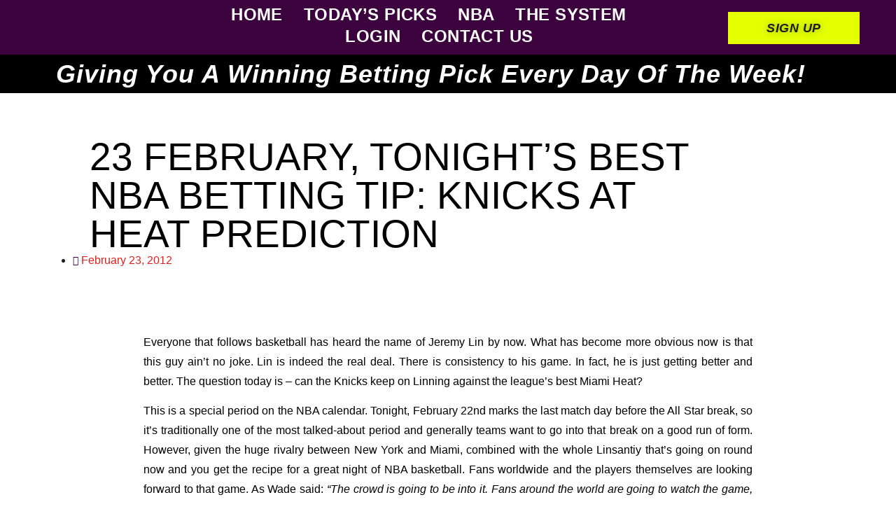

--- FILE ---
content_type: text/html; charset=UTF-8
request_url: https://www.betonwins.com/23-february-tonights-best-nba-betting-tip-knicks-at-heat-prediction
body_size: 39942
content:
<!doctype html>
<html lang="en-US">
<head>
	<meta charset="UTF-8">
	<meta name="viewport" content="width=device-width, initial-scale=1">
	<link rel="profile" href="https://gmpg.org/xfn/11">
	<script>
window.JetpackScriptData = {"site":{"icon":"","title":"BetOnWins Accurate Football Predictions, NBA Picks And Betting Tips","host":"unknown","is_wpcom_platform":false}};
</script>
<meta name='robots' content='index, follow, max-image-preview:large, max-snippet:-1, max-video-preview:-1' />
	<style>img:is([sizes="auto" i], [sizes^="auto," i]) { contain-intrinsic-size: 3000px 1500px }</style>
	<!-- Jetpack Site Verification Tags -->
<meta name="google-site-verification" content="qC0ocdctl0846oO1gCDEHdfGXuDkSs3gbDP4i5cdlHU" />
<script>window._wca = window._wca || [];</script>

	<!-- This site is optimized with the Yoast SEO plugin v25.5 - https://yoast.com/wordpress/plugins/seo/ -->
	<title>23 February, Tonight&#039;s Best NBA Betting Tip: Knicks at Heat Prediction - BetOnWins Accurate Football Predictions, NBA Picks And Betting Tips</title>
	<link rel="canonical" href="https://www.betonwins.com/23-february-tonights-best-nba-betting-tip-knicks-at-heat-prediction" />
	<meta property="og:locale" content="en_US" />
	<meta property="og:type" content="article" />
	<meta property="og:title" content="23 February, Tonight&#039;s Best NBA Betting Tip: Knicks at Heat Prediction - BetOnWins Accurate Football Predictions, NBA Picks And Betting Tips" />
	<meta property="og:description" content="Everyone that follows basketball has heard the name of Jeremy Lin by now. What has become more obvious now is that this guy ain&#8217;t no joke. Lin is indeed the real deal. There is consistency to his game. In fact, he is just getting better and better. The question today is &#8211; can the Knicks [&hellip;]" />
	<meta property="og:url" content="https://www.betonwins.com/23-february-tonights-best-nba-betting-tip-knicks-at-heat-prediction" />
	<meta property="og:site_name" content="BetOnWins Accurate Football Predictions, NBA Picks And Betting Tips" />
	<meta property="article:published_time" content="2012-02-23T18:55:51+00:00" />
	<meta property="article:modified_time" content="2012-02-23T19:02:53+00:00" />
	<meta property="og:image" content="http://www.betonwins.com/wp-content/uploads/2012/02/lin-300x200.jpg" />
	<meta name="author" content="betonwins" />
	<meta name="twitter:card" content="summary_large_image" />
	<meta name="twitter:label1" content="Written by" />
	<meta name="twitter:data1" content="betonwins" />
	<meta name="twitter:label2" content="Est. reading time" />
	<meta name="twitter:data2" content="4 minutes" />
	<script type="application/ld+json" class="yoast-schema-graph">{"@context":"https://schema.org","@graph":[{"@type":"NewsArticle","@id":"https://www.betonwins.com/23-february-tonights-best-nba-betting-tip-knicks-at-heat-prediction#article","isPartOf":{"@id":"https://www.betonwins.com/23-february-tonights-best-nba-betting-tip-knicks-at-heat-prediction"},"author":{"name":"betonwins","@id":"https://www.betonwins.com/#/schema/person/bf45d6d0ae0287d80347ca206265cfe3"},"headline":"23 February, Tonight&#8217;s Best NBA Betting Tip: Knicks at Heat Prediction","datePublished":"2012-02-23T18:55:51+00:00","dateModified":"2012-02-23T19:02:53+00:00","mainEntityOfPage":{"@id":"https://www.betonwins.com/23-february-tonights-best-nba-betting-tip-knicks-at-heat-prediction"},"wordCount":903,"commentCount":0,"publisher":{"@id":"https://www.betonwins.com/#organization"},"image":{"@id":"https://www.betonwins.com/23-february-tonights-best-nba-betting-tip-knicks-at-heat-prediction#primaryimage"},"thumbnailUrl":"http://www.betonwins.com/wp-content/uploads/2012/02/lin-300x200.jpg","articleSection":["Featured","NBA","News","Today's Picks"],"inLanguage":"en-US","potentialAction":[{"@type":"CommentAction","name":"Comment","target":["https://www.betonwins.com/23-february-tonights-best-nba-betting-tip-knicks-at-heat-prediction#respond"]}]},{"@type":"WebPage","@id":"https://www.betonwins.com/23-february-tonights-best-nba-betting-tip-knicks-at-heat-prediction","url":"https://www.betonwins.com/23-february-tonights-best-nba-betting-tip-knicks-at-heat-prediction","name":"23 February, Tonight's Best NBA Betting Tip: Knicks at Heat Prediction - BetOnWins Accurate Football Predictions, NBA Picks And Betting Tips","isPartOf":{"@id":"https://www.betonwins.com/#website"},"primaryImageOfPage":{"@id":"https://www.betonwins.com/23-february-tonights-best-nba-betting-tip-knicks-at-heat-prediction#primaryimage"},"image":{"@id":"https://www.betonwins.com/23-february-tonights-best-nba-betting-tip-knicks-at-heat-prediction#primaryimage"},"thumbnailUrl":"http://www.betonwins.com/wp-content/uploads/2012/02/lin-300x200.jpg","datePublished":"2012-02-23T18:55:51+00:00","dateModified":"2012-02-23T19:02:53+00:00","breadcrumb":{"@id":"https://www.betonwins.com/23-february-tonights-best-nba-betting-tip-knicks-at-heat-prediction#breadcrumb"},"inLanguage":"en-US","potentialAction":[{"@type":"ReadAction","target":["https://www.betonwins.com/23-february-tonights-best-nba-betting-tip-knicks-at-heat-prediction"]}]},{"@type":"ImageObject","inLanguage":"en-US","@id":"https://www.betonwins.com/23-february-tonights-best-nba-betting-tip-knicks-at-heat-prediction#primaryimage","url":"http://www.betonwins.com/wp-content/uploads/2012/02/lin-300x200.jpg","contentUrl":"http://www.betonwins.com/wp-content/uploads/2012/02/lin-300x200.jpg"},{"@type":"BreadcrumbList","@id":"https://www.betonwins.com/23-february-tonights-best-nba-betting-tip-knicks-at-heat-prediction#breadcrumb","itemListElement":[{"@type":"ListItem","position":1,"name":"Home","item":"https://www.betonwins.com/"},{"@type":"ListItem","position":2,"name":"23 February, Tonight&#8217;s Best NBA Betting Tip: Knicks at Heat Prediction"}]},{"@type":"WebSite","@id":"https://www.betonwins.com/#website","url":"https://www.betonwins.com/","name":"BetOnWins Accurate Football Predictions, NBA Picks And Betting Tips","description":"Bet On The Winners!","publisher":{"@id":"https://www.betonwins.com/#organization"},"potentialAction":[{"@type":"SearchAction","target":{"@type":"EntryPoint","urlTemplate":"https://www.betonwins.com/?s={search_term_string}"},"query-input":{"@type":"PropertyValueSpecification","valueRequired":true,"valueName":"search_term_string"}}],"inLanguage":"en-US"},{"@type":"Organization","@id":"https://www.betonwins.com/#organization","name":"BetOnWins","url":"https://www.betonwins.com/","logo":{"@type":"ImageObject","inLanguage":"en-US","@id":"https://www.betonwins.com/#/schema/logo/image/","url":"https://www.betonwins.com/wp-content/uploads/2021/12/W.png","contentUrl":"https://www.betonwins.com/wp-content/uploads/2021/12/W.png","width":200,"height":50,"caption":"BetOnWins"},"image":{"@id":"https://www.betonwins.com/#/schema/logo/image/"}},{"@type":"Person","@id":"https://www.betonwins.com/#/schema/person/bf45d6d0ae0287d80347ca206265cfe3","name":"betonwins","image":{"@type":"ImageObject","inLanguage":"en-US","@id":"https://www.betonwins.com/#/schema/person/image/","url":"https://secure.gravatar.com/avatar/14ca627232f390f8b09ca73e44a22877cfc11cbd5757a50a2d4443414223d1e4?s=96&d=mm&r=g","contentUrl":"https://secure.gravatar.com/avatar/14ca627232f390f8b09ca73e44a22877cfc11cbd5757a50a2d4443414223d1e4?s=96&d=mm&r=g","caption":"betonwins"}}]}</script>
	<!-- / Yoast SEO plugin. -->


<link rel='dns-prefetch' href='//stats.wp.com' />
<link rel='dns-prefetch' href='//secure.gravatar.com' />
<link rel='dns-prefetch' href='//www.googletagmanager.com' />
<link rel='dns-prefetch' href='//js.stripe.com' />
<link rel='dns-prefetch' href='//v0.wordpress.com' />
<link rel="alternate" type="application/rss+xml" title="BetOnWins Accurate Football Predictions, NBA Picks And Betting Tips &raquo; Feed" href="https://www.betonwins.com/feed" />
<link rel="alternate" type="application/rss+xml" title="BetOnWins Accurate Football Predictions, NBA Picks And Betting Tips &raquo; Comments Feed" href="https://www.betonwins.com/comments/feed" />
<link rel="alternate" type="application/rss+xml" title="BetOnWins Accurate Football Predictions, NBA Picks And Betting Tips &raquo; 23 February, Tonight&#8217;s Best NBA Betting Tip: Knicks at Heat Prediction Comments Feed" href="https://www.betonwins.com/23-february-tonights-best-nba-betting-tip-knicks-at-heat-prediction/feed" />
<script>
window._wpemojiSettings = {"baseUrl":"https:\/\/s.w.org\/images\/core\/emoji\/16.0.1\/72x72\/","ext":".png","svgUrl":"https:\/\/s.w.org\/images\/core\/emoji\/16.0.1\/svg\/","svgExt":".svg","source":{"concatemoji":"https:\/\/www.betonwins.com\/wp-includes\/js\/wp-emoji-release.min.js?ver=6.8.3"}};
/*! This file is auto-generated */
!function(s,n){var o,i,e;function c(e){try{var t={supportTests:e,timestamp:(new Date).valueOf()};sessionStorage.setItem(o,JSON.stringify(t))}catch(e){}}function p(e,t,n){e.clearRect(0,0,e.canvas.width,e.canvas.height),e.fillText(t,0,0);var t=new Uint32Array(e.getImageData(0,0,e.canvas.width,e.canvas.height).data),a=(e.clearRect(0,0,e.canvas.width,e.canvas.height),e.fillText(n,0,0),new Uint32Array(e.getImageData(0,0,e.canvas.width,e.canvas.height).data));return t.every(function(e,t){return e===a[t]})}function u(e,t){e.clearRect(0,0,e.canvas.width,e.canvas.height),e.fillText(t,0,0);for(var n=e.getImageData(16,16,1,1),a=0;a<n.data.length;a++)if(0!==n.data[a])return!1;return!0}function f(e,t,n,a){switch(t){case"flag":return n(e,"\ud83c\udff3\ufe0f\u200d\u26a7\ufe0f","\ud83c\udff3\ufe0f\u200b\u26a7\ufe0f")?!1:!n(e,"\ud83c\udde8\ud83c\uddf6","\ud83c\udde8\u200b\ud83c\uddf6")&&!n(e,"\ud83c\udff4\udb40\udc67\udb40\udc62\udb40\udc65\udb40\udc6e\udb40\udc67\udb40\udc7f","\ud83c\udff4\u200b\udb40\udc67\u200b\udb40\udc62\u200b\udb40\udc65\u200b\udb40\udc6e\u200b\udb40\udc67\u200b\udb40\udc7f");case"emoji":return!a(e,"\ud83e\udedf")}return!1}function g(e,t,n,a){var r="undefined"!=typeof WorkerGlobalScope&&self instanceof WorkerGlobalScope?new OffscreenCanvas(300,150):s.createElement("canvas"),o=r.getContext("2d",{willReadFrequently:!0}),i=(o.textBaseline="top",o.font="600 32px Arial",{});return e.forEach(function(e){i[e]=t(o,e,n,a)}),i}function t(e){var t=s.createElement("script");t.src=e,t.defer=!0,s.head.appendChild(t)}"undefined"!=typeof Promise&&(o="wpEmojiSettingsSupports",i=["flag","emoji"],n.supports={everything:!0,everythingExceptFlag:!0},e=new Promise(function(e){s.addEventListener("DOMContentLoaded",e,{once:!0})}),new Promise(function(t){var n=function(){try{var e=JSON.parse(sessionStorage.getItem(o));if("object"==typeof e&&"number"==typeof e.timestamp&&(new Date).valueOf()<e.timestamp+604800&&"object"==typeof e.supportTests)return e.supportTests}catch(e){}return null}();if(!n){if("undefined"!=typeof Worker&&"undefined"!=typeof OffscreenCanvas&&"undefined"!=typeof URL&&URL.createObjectURL&&"undefined"!=typeof Blob)try{var e="postMessage("+g.toString()+"("+[JSON.stringify(i),f.toString(),p.toString(),u.toString()].join(",")+"));",a=new Blob([e],{type:"text/javascript"}),r=new Worker(URL.createObjectURL(a),{name:"wpTestEmojiSupports"});return void(r.onmessage=function(e){c(n=e.data),r.terminate(),t(n)})}catch(e){}c(n=g(i,f,p,u))}t(n)}).then(function(e){for(var t in e)n.supports[t]=e[t],n.supports.everything=n.supports.everything&&n.supports[t],"flag"!==t&&(n.supports.everythingExceptFlag=n.supports.everythingExceptFlag&&n.supports[t]);n.supports.everythingExceptFlag=n.supports.everythingExceptFlag&&!n.supports.flag,n.DOMReady=!1,n.readyCallback=function(){n.DOMReady=!0}}).then(function(){return e}).then(function(){var e;n.supports.everything||(n.readyCallback(),(e=n.source||{}).concatemoji?t(e.concatemoji):e.wpemoji&&e.twemoji&&(t(e.twemoji),t(e.wpemoji)))}))}((window,document),window._wpemojiSettings);
</script>
<style id='wp-emoji-styles-inline-css'>

	img.wp-smiley, img.emoji {
		display: inline !important;
		border: none !important;
		box-shadow: none !important;
		height: 1em !important;
		width: 1em !important;
		margin: 0 0.07em !important;
		vertical-align: -0.1em !important;
		background: none !important;
		padding: 0 !important;
	}
</style>
<link rel='stylesheet' id='wp-block-library-css' href='https://www.betonwins.com/wp-includes/css/dist/block-library/style.min.css?ver=6.8.3' media='all' />
<style id='pms-content-restriction-start-style-inline-css'>


</style>
<style id='pms-content-restriction-end-style-inline-css'>


</style>
<style id='pms-account-style-inline-css'>


</style>
<style id='pms-login-style-inline-css'>


</style>
<style id='pms-recover-password-style-inline-css'>


</style>
<style id='pms-register-style-inline-css'>


</style>
<link rel='stylesheet' id='mediaelement-css' href='https://www.betonwins.com/wp-includes/js/mediaelement/mediaelementplayer-legacy.min.css?ver=4.2.17' media='all' />
<link rel='stylesheet' id='wp-mediaelement-css' href='https://www.betonwins.com/wp-includes/js/mediaelement/wp-mediaelement.min.css?ver=6.8.3' media='all' />
<style id='jetpack-sharing-buttons-style-inline-css'>
.jetpack-sharing-buttons__services-list{display:flex;flex-direction:row;flex-wrap:wrap;gap:0;list-style-type:none;margin:5px;padding:0}.jetpack-sharing-buttons__services-list.has-small-icon-size{font-size:12px}.jetpack-sharing-buttons__services-list.has-normal-icon-size{font-size:16px}.jetpack-sharing-buttons__services-list.has-large-icon-size{font-size:24px}.jetpack-sharing-buttons__services-list.has-huge-icon-size{font-size:36px}@media print{.jetpack-sharing-buttons__services-list{display:none!important}}.editor-styles-wrapper .wp-block-jetpack-sharing-buttons{gap:0;padding-inline-start:0}ul.jetpack-sharing-buttons__services-list.has-background{padding:1.25em 2.375em}
</style>
<style id='global-styles-inline-css'>
:root{--wp--preset--aspect-ratio--square: 1;--wp--preset--aspect-ratio--4-3: 4/3;--wp--preset--aspect-ratio--3-4: 3/4;--wp--preset--aspect-ratio--3-2: 3/2;--wp--preset--aspect-ratio--2-3: 2/3;--wp--preset--aspect-ratio--16-9: 16/9;--wp--preset--aspect-ratio--9-16: 9/16;--wp--preset--color--black: #000000;--wp--preset--color--cyan-bluish-gray: #abb8c3;--wp--preset--color--white: #ffffff;--wp--preset--color--pale-pink: #f78da7;--wp--preset--color--vivid-red: #cf2e2e;--wp--preset--color--luminous-vivid-orange: #ff6900;--wp--preset--color--luminous-vivid-amber: #fcb900;--wp--preset--color--light-green-cyan: #7bdcb5;--wp--preset--color--vivid-green-cyan: #00d084;--wp--preset--color--pale-cyan-blue: #8ed1fc;--wp--preset--color--vivid-cyan-blue: #0693e3;--wp--preset--color--vivid-purple: #9b51e0;--wp--preset--gradient--vivid-cyan-blue-to-vivid-purple: linear-gradient(135deg,rgba(6,147,227,1) 0%,rgb(155,81,224) 100%);--wp--preset--gradient--light-green-cyan-to-vivid-green-cyan: linear-gradient(135deg,rgb(122,220,180) 0%,rgb(0,208,130) 100%);--wp--preset--gradient--luminous-vivid-amber-to-luminous-vivid-orange: linear-gradient(135deg,rgba(252,185,0,1) 0%,rgba(255,105,0,1) 100%);--wp--preset--gradient--luminous-vivid-orange-to-vivid-red: linear-gradient(135deg,rgba(255,105,0,1) 0%,rgb(207,46,46) 100%);--wp--preset--gradient--very-light-gray-to-cyan-bluish-gray: linear-gradient(135deg,rgb(238,238,238) 0%,rgb(169,184,195) 100%);--wp--preset--gradient--cool-to-warm-spectrum: linear-gradient(135deg,rgb(74,234,220) 0%,rgb(151,120,209) 20%,rgb(207,42,186) 40%,rgb(238,44,130) 60%,rgb(251,105,98) 80%,rgb(254,248,76) 100%);--wp--preset--gradient--blush-light-purple: linear-gradient(135deg,rgb(255,206,236) 0%,rgb(152,150,240) 100%);--wp--preset--gradient--blush-bordeaux: linear-gradient(135deg,rgb(254,205,165) 0%,rgb(254,45,45) 50%,rgb(107,0,62) 100%);--wp--preset--gradient--luminous-dusk: linear-gradient(135deg,rgb(255,203,112) 0%,rgb(199,81,192) 50%,rgb(65,88,208) 100%);--wp--preset--gradient--pale-ocean: linear-gradient(135deg,rgb(255,245,203) 0%,rgb(182,227,212) 50%,rgb(51,167,181) 100%);--wp--preset--gradient--electric-grass: linear-gradient(135deg,rgb(202,248,128) 0%,rgb(113,206,126) 100%);--wp--preset--gradient--midnight: linear-gradient(135deg,rgb(2,3,129) 0%,rgb(40,116,252) 100%);--wp--preset--font-size--small: 13px;--wp--preset--font-size--medium: 20px;--wp--preset--font-size--large: 36px;--wp--preset--font-size--x-large: 42px;--wp--preset--spacing--20: 0.44rem;--wp--preset--spacing--30: 0.67rem;--wp--preset--spacing--40: 1rem;--wp--preset--spacing--50: 1.5rem;--wp--preset--spacing--60: 2.25rem;--wp--preset--spacing--70: 3.38rem;--wp--preset--spacing--80: 5.06rem;--wp--preset--shadow--natural: 6px 6px 9px rgba(0, 0, 0, 0.2);--wp--preset--shadow--deep: 12px 12px 50px rgba(0, 0, 0, 0.4);--wp--preset--shadow--sharp: 6px 6px 0px rgba(0, 0, 0, 0.2);--wp--preset--shadow--outlined: 6px 6px 0px -3px rgba(255, 255, 255, 1), 6px 6px rgba(0, 0, 0, 1);--wp--preset--shadow--crisp: 6px 6px 0px rgba(0, 0, 0, 1);}:root { --wp--style--global--content-size: 800px;--wp--style--global--wide-size: 1200px; }:where(body) { margin: 0; }.wp-site-blocks > .alignleft { float: left; margin-right: 2em; }.wp-site-blocks > .alignright { float: right; margin-left: 2em; }.wp-site-blocks > .aligncenter { justify-content: center; margin-left: auto; margin-right: auto; }:where(.wp-site-blocks) > * { margin-block-start: 24px; margin-block-end: 0; }:where(.wp-site-blocks) > :first-child { margin-block-start: 0; }:where(.wp-site-blocks) > :last-child { margin-block-end: 0; }:root { --wp--style--block-gap: 24px; }:root :where(.is-layout-flow) > :first-child{margin-block-start: 0;}:root :where(.is-layout-flow) > :last-child{margin-block-end: 0;}:root :where(.is-layout-flow) > *{margin-block-start: 24px;margin-block-end: 0;}:root :where(.is-layout-constrained) > :first-child{margin-block-start: 0;}:root :where(.is-layout-constrained) > :last-child{margin-block-end: 0;}:root :where(.is-layout-constrained) > *{margin-block-start: 24px;margin-block-end: 0;}:root :where(.is-layout-flex){gap: 24px;}:root :where(.is-layout-grid){gap: 24px;}.is-layout-flow > .alignleft{float: left;margin-inline-start: 0;margin-inline-end: 2em;}.is-layout-flow > .alignright{float: right;margin-inline-start: 2em;margin-inline-end: 0;}.is-layout-flow > .aligncenter{margin-left: auto !important;margin-right: auto !important;}.is-layout-constrained > .alignleft{float: left;margin-inline-start: 0;margin-inline-end: 2em;}.is-layout-constrained > .alignright{float: right;margin-inline-start: 2em;margin-inline-end: 0;}.is-layout-constrained > .aligncenter{margin-left: auto !important;margin-right: auto !important;}.is-layout-constrained > :where(:not(.alignleft):not(.alignright):not(.alignfull)){max-width: var(--wp--style--global--content-size);margin-left: auto !important;margin-right: auto !important;}.is-layout-constrained > .alignwide{max-width: var(--wp--style--global--wide-size);}body .is-layout-flex{display: flex;}.is-layout-flex{flex-wrap: wrap;align-items: center;}.is-layout-flex > :is(*, div){margin: 0;}body .is-layout-grid{display: grid;}.is-layout-grid > :is(*, div){margin: 0;}body{padding-top: 0px;padding-right: 0px;padding-bottom: 0px;padding-left: 0px;}a:where(:not(.wp-element-button)){text-decoration: underline;}:root :where(.wp-element-button, .wp-block-button__link){background-color: #32373c;border-width: 0;color: #fff;font-family: inherit;font-size: inherit;line-height: inherit;padding: calc(0.667em + 2px) calc(1.333em + 2px);text-decoration: none;}.has-black-color{color: var(--wp--preset--color--black) !important;}.has-cyan-bluish-gray-color{color: var(--wp--preset--color--cyan-bluish-gray) !important;}.has-white-color{color: var(--wp--preset--color--white) !important;}.has-pale-pink-color{color: var(--wp--preset--color--pale-pink) !important;}.has-vivid-red-color{color: var(--wp--preset--color--vivid-red) !important;}.has-luminous-vivid-orange-color{color: var(--wp--preset--color--luminous-vivid-orange) !important;}.has-luminous-vivid-amber-color{color: var(--wp--preset--color--luminous-vivid-amber) !important;}.has-light-green-cyan-color{color: var(--wp--preset--color--light-green-cyan) !important;}.has-vivid-green-cyan-color{color: var(--wp--preset--color--vivid-green-cyan) !important;}.has-pale-cyan-blue-color{color: var(--wp--preset--color--pale-cyan-blue) !important;}.has-vivid-cyan-blue-color{color: var(--wp--preset--color--vivid-cyan-blue) !important;}.has-vivid-purple-color{color: var(--wp--preset--color--vivid-purple) !important;}.has-black-background-color{background-color: var(--wp--preset--color--black) !important;}.has-cyan-bluish-gray-background-color{background-color: var(--wp--preset--color--cyan-bluish-gray) !important;}.has-white-background-color{background-color: var(--wp--preset--color--white) !important;}.has-pale-pink-background-color{background-color: var(--wp--preset--color--pale-pink) !important;}.has-vivid-red-background-color{background-color: var(--wp--preset--color--vivid-red) !important;}.has-luminous-vivid-orange-background-color{background-color: var(--wp--preset--color--luminous-vivid-orange) !important;}.has-luminous-vivid-amber-background-color{background-color: var(--wp--preset--color--luminous-vivid-amber) !important;}.has-light-green-cyan-background-color{background-color: var(--wp--preset--color--light-green-cyan) !important;}.has-vivid-green-cyan-background-color{background-color: var(--wp--preset--color--vivid-green-cyan) !important;}.has-pale-cyan-blue-background-color{background-color: var(--wp--preset--color--pale-cyan-blue) !important;}.has-vivid-cyan-blue-background-color{background-color: var(--wp--preset--color--vivid-cyan-blue) !important;}.has-vivid-purple-background-color{background-color: var(--wp--preset--color--vivid-purple) !important;}.has-black-border-color{border-color: var(--wp--preset--color--black) !important;}.has-cyan-bluish-gray-border-color{border-color: var(--wp--preset--color--cyan-bluish-gray) !important;}.has-white-border-color{border-color: var(--wp--preset--color--white) !important;}.has-pale-pink-border-color{border-color: var(--wp--preset--color--pale-pink) !important;}.has-vivid-red-border-color{border-color: var(--wp--preset--color--vivid-red) !important;}.has-luminous-vivid-orange-border-color{border-color: var(--wp--preset--color--luminous-vivid-orange) !important;}.has-luminous-vivid-amber-border-color{border-color: var(--wp--preset--color--luminous-vivid-amber) !important;}.has-light-green-cyan-border-color{border-color: var(--wp--preset--color--light-green-cyan) !important;}.has-vivid-green-cyan-border-color{border-color: var(--wp--preset--color--vivid-green-cyan) !important;}.has-pale-cyan-blue-border-color{border-color: var(--wp--preset--color--pale-cyan-blue) !important;}.has-vivid-cyan-blue-border-color{border-color: var(--wp--preset--color--vivid-cyan-blue) !important;}.has-vivid-purple-border-color{border-color: var(--wp--preset--color--vivid-purple) !important;}.has-vivid-cyan-blue-to-vivid-purple-gradient-background{background: var(--wp--preset--gradient--vivid-cyan-blue-to-vivid-purple) !important;}.has-light-green-cyan-to-vivid-green-cyan-gradient-background{background: var(--wp--preset--gradient--light-green-cyan-to-vivid-green-cyan) !important;}.has-luminous-vivid-amber-to-luminous-vivid-orange-gradient-background{background: var(--wp--preset--gradient--luminous-vivid-amber-to-luminous-vivid-orange) !important;}.has-luminous-vivid-orange-to-vivid-red-gradient-background{background: var(--wp--preset--gradient--luminous-vivid-orange-to-vivid-red) !important;}.has-very-light-gray-to-cyan-bluish-gray-gradient-background{background: var(--wp--preset--gradient--very-light-gray-to-cyan-bluish-gray) !important;}.has-cool-to-warm-spectrum-gradient-background{background: var(--wp--preset--gradient--cool-to-warm-spectrum) !important;}.has-blush-light-purple-gradient-background{background: var(--wp--preset--gradient--blush-light-purple) !important;}.has-blush-bordeaux-gradient-background{background: var(--wp--preset--gradient--blush-bordeaux) !important;}.has-luminous-dusk-gradient-background{background: var(--wp--preset--gradient--luminous-dusk) !important;}.has-pale-ocean-gradient-background{background: var(--wp--preset--gradient--pale-ocean) !important;}.has-electric-grass-gradient-background{background: var(--wp--preset--gradient--electric-grass) !important;}.has-midnight-gradient-background{background: var(--wp--preset--gradient--midnight) !important;}.has-small-font-size{font-size: var(--wp--preset--font-size--small) !important;}.has-medium-font-size{font-size: var(--wp--preset--font-size--medium) !important;}.has-large-font-size{font-size: var(--wp--preset--font-size--large) !important;}.has-x-large-font-size{font-size: var(--wp--preset--font-size--x-large) !important;}
:root :where(.wp-block-pullquote){font-size: 1.5em;line-height: 1.6;}
</style>
<link rel='stylesheet' id='multimanager-wp-css' href='https://www.betonwins.com/wp-content/plugins/multimanager-wp/public/css/multi-manager-wp.css?ver=1.1.4' media='all' />
<link rel='stylesheet' id='dashicons-css' href='https://www.betonwins.com/wp-includes/css/dashicons.min.css?ver=6.8.3' media='all' />
<link rel='stylesheet' id='wp-jquery-ui-dialog-css' href='https://www.betonwins.com/wp-includes/css/jquery-ui-dialog.min.css?ver=6.8.3' media='all' />
<link rel='stylesheet' id='woocommerce-layout-css' href='https://www.betonwins.com/wp-content/plugins/woocommerce/assets/css/woocommerce-layout.css?ver=10.0.4' media='all' />
<style id='woocommerce-layout-inline-css'>

	.infinite-scroll .woocommerce-pagination {
		display: none;
	}
</style>
<link rel='stylesheet' id='woocommerce-smallscreen-css' href='https://www.betonwins.com/wp-content/plugins/woocommerce/assets/css/woocommerce-smallscreen.css?ver=10.0.4' media='only screen and (max-width: 768px)' />
<link rel='stylesheet' id='woocommerce-general-css' href='https://www.betonwins.com/wp-content/plugins/woocommerce/assets/css/woocommerce.css?ver=10.0.4' media='all' />
<style id='woocommerce-inline-inline-css'>
.woocommerce form .form-row .required { visibility: visible; }
</style>
<link rel='stylesheet' id='brands-styles-css' href='https://www.betonwins.com/wp-content/plugins/woocommerce/assets/css/brands.css?ver=10.0.4' media='all' />
<link rel='stylesheet' id='issuem-leaky-paywall-css' href='https://www.betonwins.com/wp-content/plugins/leaky-paywall//css/issuem-leaky-paywall.css?ver=4.22.0' media='all' />
<link rel='stylesheet' id='hello-elementor-css' href='https://www.betonwins.com/wp-content/themes/hello-elementor/assets/css/reset.css?ver=3.4.4' media='all' />
<link rel='stylesheet' id='hello-elementor-theme-style-css' href='https://www.betonwins.com/wp-content/themes/hello-elementor/assets/css/theme.css?ver=3.4.4' media='all' />
<link rel='stylesheet' id='hello-elementor-header-footer-css' href='https://www.betonwins.com/wp-content/themes/hello-elementor/assets/css/header-footer.css?ver=3.4.4' media='all' />
<link rel='stylesheet' id='elementor-frontend-css' href='https://www.betonwins.com/wp-content/plugins/elementor/assets/css/frontend.min.css?ver=3.30.3' media='all' />
<link rel='stylesheet' id='elementor-post-7958-css' href='https://www.betonwins.com/wp-content/uploads/elementor/css/post-7958.css?ver=1745564735' media='all' />
<link rel='stylesheet' id='elementor-icons-css' href='https://www.betonwins.com/wp-content/plugins/elementor/assets/lib/eicons/css/elementor-icons.min.css?ver=5.43.0' media='all' />
<link rel='stylesheet' id='elementor-pro-css' href='https://www.betonwins.com/wp-content/plugins/elementor-pro/assets/css/frontend.min.css?ver=3.15.0' media='all' />
<link rel='stylesheet' id='she-header-style-css' href='https://www.betonwins.com/wp-content/plugins/sticky-header-effects-for-elementor/assets/css/she-header-style.css?ver=2.1.0' media='all' />
<link rel='stylesheet' id='elementor-post-8688-css' href='https://www.betonwins.com/wp-content/uploads/elementor/css/post-8688.css?ver=1745564736' media='all' />
<link rel='stylesheet' id='elementor-post-8682-css' href='https://www.betonwins.com/wp-content/uploads/elementor/css/post-8682.css?ver=1745564736' media='all' />
<link rel='stylesheet' id='elementor-post-8685-css' href='https://www.betonwins.com/wp-content/uploads/elementor/css/post-8685.css?ver=1745564736' media='all' />
<link rel='stylesheet' id='newsletter-css' href='https://www.betonwins.com/wp-content/plugins/newsletter/style.css?ver=8.9.2' media='all' />
<link rel='stylesheet' id='bdt-uikit-css' href='https://www.betonwins.com/wp-content/plugins/bdthemes-prime-slider-lite/assets/css/bdt-uikit.css?ver=3.21.7' media='all' />
<link rel='stylesheet' id='prime-slider-site-css' href='https://www.betonwins.com/wp-content/plugins/bdthemes-prime-slider-lite/assets/css/prime-slider-site.css?ver=3.17.17' media='all' />
<link rel='stylesheet' id='elementor-gf-local-barlowcondensed-css' href='//www.betonwins.com/wp-content/uploads/omgf/elementor-gf-local-barlowcondensed/elementor-gf-local-barlowcondensed.css?ver=1662635042' media='all' />
<link rel='stylesheet' id='elementor-gf-local-montserrat-css' href='//www.betonwins.com/wp-content/uploads/omgf/elementor-gf-local-montserrat/elementor-gf-local-montserrat.css?ver=1662635042' media='all' />
<link rel='stylesheet' id='elementor-gf-local-archivo-css' href='//www.betonwins.com/wp-content/uploads/omgf/elementor-gf-local-archivo/elementor-gf-local-archivo.css?ver=1662635042' media='all' />
<link rel='stylesheet' id='elementor-gf-local-archivoblack-css' href='//www.betonwins.com/wp-content/uploads/omgf/elementor-gf-local-archivoblack/elementor-gf-local-archivoblack.css?ver=1662635042' media='all' />
<link rel='stylesheet' id='elementor-gf-local-roboto-css' href='//www.betonwins.com/wp-content/uploads/omgf/elementor-gf-local-roboto/elementor-gf-local-roboto.css?ver=1662635042' media='all' />
<link rel='stylesheet' id='elementor-gf-local-opensanshebrew-css' href='//www.betonwins.com/wp-content/uploads/omgf/elementor-gf-local-opensanshebrew/elementor-gf-local-opensanshebrew.css?ver=1662635042' media='all' />
<link rel='stylesheet' id='elementor-icons-shared-0-css' href='https://www.betonwins.com/wp-content/plugins/elementor/assets/lib/font-awesome/css/fontawesome.min.css?ver=5.15.3' media='all' />
<link rel='stylesheet' id='elementor-icons-fa-solid-css' href='https://www.betonwins.com/wp-content/plugins/elementor/assets/lib/font-awesome/css/solid.min.css?ver=5.15.3' media='all' />
<link rel='stylesheet' id='elementor-icons-fa-brands-css' href='https://www.betonwins.com/wp-content/plugins/elementor/assets/lib/font-awesome/css/brands.min.css?ver=5.15.3' media='all' />
<script src="https://www.betonwins.com/wp-includes/js/jquery/jquery.min.js?ver=3.7.1" id="jquery-core-js"></script>
<script src="https://www.betonwins.com/wp-includes/js/jquery/jquery-migrate.min.js?ver=3.4.1" id="jquery-migrate-js"></script>
<script src="https://www.betonwins.com/wp-content/plugins/multimanager-wp/public/js/multi-manager-wp-public.js?ver=1.1.4" id="multimanager-wp-js"></script>
<script src="https://www.betonwins.com/wp-content/plugins/woocommerce/assets/js/jquery-blockui/jquery.blockUI.min.js?ver=2.7.0-wc.10.0.4" id="jquery-blockui-js" defer data-wp-strategy="defer"></script>
<script id="wc-add-to-cart-js-extra">
var wc_add_to_cart_params = {"ajax_url":"\/wp-admin\/admin-ajax.php","wc_ajax_url":"\/?wc-ajax=%%endpoint%%","i18n_view_cart":"View cart","cart_url":"https:\/\/www.betonwins.com\/cart","is_cart":"","cart_redirect_after_add":"yes"};
</script>
<script src="https://www.betonwins.com/wp-content/plugins/woocommerce/assets/js/frontend/add-to-cart.min.js?ver=10.0.4" id="wc-add-to-cart-js" defer data-wp-strategy="defer"></script>
<script src="https://www.betonwins.com/wp-content/plugins/woocommerce/assets/js/js-cookie/js.cookie.min.js?ver=2.1.4-wc.10.0.4" id="js-cookie-js" defer data-wp-strategy="defer"></script>
<script id="woocommerce-js-extra">
var woocommerce_params = {"ajax_url":"\/wp-admin\/admin-ajax.php","wc_ajax_url":"\/?wc-ajax=%%endpoint%%","i18n_password_show":"Show password","i18n_password_hide":"Hide password"};
</script>
<script src="https://www.betonwins.com/wp-content/plugins/woocommerce/assets/js/frontend/woocommerce.min.js?ver=10.0.4" id="woocommerce-js" defer data-wp-strategy="defer"></script>
<script id="WCPAY_ASSETS-js-extra">
var wcpayAssets = {"url":"https:\/\/www.betonwins.com\/wp-content\/plugins\/woocommerce-payments\/dist\/"};
</script>
<script src="https://stats.wp.com/s-202550.js" id="woocommerce-analytics-js" defer data-wp-strategy="defer"></script>
<script src="https://www.betonwins.com/wp-content/plugins/sticky-header-effects-for-elementor/assets/js/she-header.js?ver=2.1.0" id="she-header-js"></script>

<!-- Google tag (gtag.js) snippet added by Site Kit -->
<!-- Google Analytics snippet added by Site Kit -->
<script src="https://www.googletagmanager.com/gtag/js?id=GT-KDTP82F" id="google_gtagjs-js" async></script>
<script id="google_gtagjs-js-after">
window.dataLayer = window.dataLayer || [];function gtag(){dataLayer.push(arguments);}
gtag("set","linker",{"domains":["www.betonwins.com"]});
gtag("js", new Date());
gtag("set", "developer_id.dZTNiMT", true);
gtag("config", "GT-KDTP82F");
</script>
<script src="https://www.betonwins.com/wp-content/plugins/bdthemes-prime-slider-lite/assets/js/bdt-uikit.min.js?ver=3.21.7" id="bdt-uikit-js"></script>
<link rel="https://api.w.org/" href="https://www.betonwins.com/wp-json/" /><link rel="alternate" title="JSON" type="application/json" href="https://www.betonwins.com/wp-json/wp/v2/posts/6016" /><link rel="EditURI" type="application/rsd+xml" title="RSD" href="https://www.betonwins.com/xmlrpc.php?rsd" />
<meta name="generator" content="WordPress 6.8.3" />
<meta name="generator" content="WooCommerce 10.0.4" />
<link rel='shortlink' href='https://wp.me/pVbJX-1z2' />
<link rel="alternate" title="oEmbed (JSON)" type="application/json+oembed" href="https://www.betonwins.com/wp-json/oembed/1.0/embed?url=https%3A%2F%2Fwww.betonwins.com%2F23-february-tonights-best-nba-betting-tip-knicks-at-heat-prediction" />
<link rel="alternate" title="oEmbed (XML)" type="text/xml+oembed" href="https://www.betonwins.com/wp-json/oembed/1.0/embed?url=https%3A%2F%2Fwww.betonwins.com%2F23-february-tonights-best-nba-betting-tip-knicks-at-heat-prediction&#038;format=xml" />
<meta name="generator" content="Site Kit by Google 1.158.0" />	<style>img#wpstats{display:none}</style>
			<noscript><style>.woocommerce-product-gallery{ opacity: 1 !important; }</style></noscript>
	
<!-- Google AdSense meta tags added by Site Kit -->
<meta name="google-adsense-platform-account" content="ca-host-pub-2644536267352236">
<meta name="google-adsense-platform-domain" content="sitekit.withgoogle.com">
<!-- End Google AdSense meta tags added by Site Kit -->
<meta name="generator" content="Elementor 3.30.3; features: additional_custom_breakpoints; settings: css_print_method-external, google_font-enabled, font_display-auto">
			<style>
				.e-con.e-parent:nth-of-type(n+4):not(.e-lazyloaded):not(.e-no-lazyload),
				.e-con.e-parent:nth-of-type(n+4):not(.e-lazyloaded):not(.e-no-lazyload) * {
					background-image: none !important;
				}
				@media screen and (max-height: 1024px) {
					.e-con.e-parent:nth-of-type(n+3):not(.e-lazyloaded):not(.e-no-lazyload),
					.e-con.e-parent:nth-of-type(n+3):not(.e-lazyloaded):not(.e-no-lazyload) * {
						background-image: none !important;
					}
				}
				@media screen and (max-height: 640px) {
					.e-con.e-parent:nth-of-type(n+2):not(.e-lazyloaded):not(.e-no-lazyload),
					.e-con.e-parent:nth-of-type(n+2):not(.e-lazyloaded):not(.e-no-lazyload) * {
						background-image: none !important;
					}
				}
			</style>
						<meta name="theme-color" content="#FFFFFF">
			</head>
<body class="wp-singular post-template-default single single-post postid-6016 single-format-standard wp-custom-logo wp-embed-responsive wp-theme-hello-elementor theme-hello-elementor woocommerce-no-js hello-elementor-default elementor-default elementor-template-full-width elementor-kit-7958 elementor-page-8685 elementor-page-8203 elementor-page-8385 elementor-page-8680 elementor-page-10182 elementor-page-11637 elementor-page-11621">


<a class="skip-link screen-reader-text" href="#content">Skip to content</a>

		<header data-elementor-type="header" data-elementor-id="8688" class="elementor elementor-8688 elementor-location-header" data-elementor-post-type="elementor_library">
					<div class="elementor-section-wrap">
								<section class="elementor-section elementor-top-section elementor-element elementor-element-74cbf9d elementor-section-height-min-height elementor-section-content-middle elementor-section-boxed elementor-section-height-default elementor-section-items-middle" data-id="74cbf9d" data-element_type="section" data-settings="{&quot;background_background&quot;:&quot;classic&quot;,&quot;sticky&quot;:&quot;top&quot;,&quot;sticky_on&quot;:[&quot;desktop&quot;,&quot;tablet&quot;,&quot;mobile&quot;],&quot;sticky_offset&quot;:0,&quot;sticky_effects_offset&quot;:0}">
						<div class="elementor-container elementor-column-gap-no">
					<div class="elementor-column elementor-col-16 elementor-top-column elementor-element elementor-element-330c4a9e" data-id="330c4a9e" data-element_type="column">
			<div class="elementor-widget-wrap elementor-element-populated">
						<div class="elementor-element elementor-element-4c7301e2 elementor-widget elementor-widget-theme-site-logo elementor-widget-image" data-id="4c7301e2" data-element_type="widget" data-widget_type="theme-site-logo.default">
				<div class="elementor-widget-container">
										<div class="elementor-image">
								<a href="https://www.betonwins.com">
			<img width="1060" height="200" src="https://www.betonwins.com/wp-content/uploads/2021/12/BetOnWinsLogo1-2-1.png" class="attachment-full size-full wp-image-9044" alt="" srcset="https://www.betonwins.com/wp-content/uploads/2021/12/BetOnWinsLogo1-2-1.png 1060w, https://www.betonwins.com/wp-content/uploads/2021/12/BetOnWinsLogo1-2-1-300x57.png 300w, https://www.betonwins.com/wp-content/uploads/2021/12/BetOnWinsLogo1-2-1-1024x193.png 1024w, https://www.betonwins.com/wp-content/uploads/2021/12/BetOnWinsLogo1-2-1-768x145.png 768w, https://www.betonwins.com/wp-content/uploads/2021/12/BetOnWinsLogo1-2-1-20x4.png 20w, https://www.betonwins.com/wp-content/uploads/2021/12/BetOnWinsLogo1-2-1-600x113.png 600w" sizes="(max-width: 1060px) 100vw, 1060px" />				</a>
										</div>
								</div>
				</div>
					</div>
		</div>
				<div class="elementor-column elementor-col-66 elementor-top-column elementor-element elementor-element-303414d" data-id="303414d" data-element_type="column">
			<div class="elementor-widget-wrap elementor-element-populated">
						<div class="elementor-element elementor-element-7a54d799 elementor-nav-menu__align-center elementor-nav-menu--stretch elementor-nav-menu__text-align-center elementor-nav-menu--dropdown-tablet elementor-nav-menu--toggle elementor-nav-menu--burger elementor-widget elementor-widget-nav-menu" data-id="7a54d799" data-element_type="widget" data-settings="{&quot;full_width&quot;:&quot;stretch&quot;,&quot;layout&quot;:&quot;horizontal&quot;,&quot;submenu_icon&quot;:{&quot;value&quot;:&quot;&lt;i class=\&quot;fas fa-caret-down\&quot;&gt;&lt;\/i&gt;&quot;,&quot;library&quot;:&quot;fa-solid&quot;},&quot;toggle&quot;:&quot;burger&quot;}" data-widget_type="nav-menu.default">
				<div class="elementor-widget-container">
								<nav class="elementor-nav-menu--main elementor-nav-menu__container elementor-nav-menu--layout-horizontal e--pointer-none">
				<ul id="menu-1-7a54d799" class="elementor-nav-menu"><li class="menu-item menu-item-type-custom menu-item-object-custom menu-item-home menu-item-7985"><a href="https://www.betonwins.com/" class="elementor-item">Home</a></li>
<li class="menu-item menu-item-type-taxonomy menu-item-object-category current-post-ancestor current-menu-parent current-post-parent menu-item-has-children menu-item-10188"><a href="https://www.betonwins.com/today-picks" class="elementor-item">Today&#8217;s Picks</a>
<ul class="sub-menu elementor-nav-menu--dropdown">
	<li class="menu-item menu-item-type-taxonomy menu-item-object-category menu-item-7992"><a href="https://www.betonwins.com/football-leagues/champions-league" class="elementor-sub-item">Champions League</a></li>
	<li class="menu-item menu-item-type-taxonomy menu-item-object-category menu-item-7991"><a href="https://www.betonwins.com/football-leagues/premier-league" class="elementor-sub-item">Premier League</a></li>
	<li class="menu-item menu-item-type-taxonomy menu-item-object-category menu-item-7993"><a href="https://www.betonwins.com/football-leagues/seria-a" class="elementor-sub-item">Seria A</a></li>
	<li class="menu-item menu-item-type-taxonomy menu-item-object-category menu-item-7994"><a href="https://www.betonwins.com/football-leagues/spanish-primera" class="elementor-sub-item">Spanish Primera</a></li>
	<li class="menu-item menu-item-type-taxonomy menu-item-object-category menu-item-7995"><a href="https://www.betonwins.com/football-leagues/bundesliga" class="elementor-sub-item">Bundesliga</a></li>
</ul>
</li>
<li class="menu-item menu-item-type-taxonomy menu-item-object-category current-post-ancestor current-menu-parent current-post-parent menu-item-7989"><a href="https://www.betonwins.com/nba" class="elementor-item">NBA</a></li>
<li class="menu-item menu-item-type-custom menu-item-object-custom menu-item-9857"><a href="https://www.betonwins.com/the-betonwins-system-mastering-the-art-of-sports-betting" class="elementor-item">The System</a></li>
<li class="menu-item menu-item-type-post_type menu-item-object-page menu-item-12849"><a href="https://www.betonwins.com/login" class="elementor-item">Login</a></li>
<li class="menu-item menu-item-type-post_type menu-item-object-page menu-item-12294"><a href="https://www.betonwins.com/contact-us" class="elementor-item">Contact Us</a></li>
</ul>			</nav>
					<div class="elementor-menu-toggle" role="button" tabindex="0" aria-label="Menu Toggle" aria-expanded="false">
			<i aria-hidden="true" role="presentation" class="elementor-menu-toggle__icon--open eicon-menu-bar"></i><i aria-hidden="true" role="presentation" class="elementor-menu-toggle__icon--close eicon-close"></i>			<span class="elementor-screen-only">Menu</span>
		</div>
					<nav class="elementor-nav-menu--dropdown elementor-nav-menu__container" aria-hidden="true">
				<ul id="menu-2-7a54d799" class="elementor-nav-menu"><li class="menu-item menu-item-type-custom menu-item-object-custom menu-item-home menu-item-7985"><a href="https://www.betonwins.com/" class="elementor-item" tabindex="-1">Home</a></li>
<li class="menu-item menu-item-type-taxonomy menu-item-object-category current-post-ancestor current-menu-parent current-post-parent menu-item-has-children menu-item-10188"><a href="https://www.betonwins.com/today-picks" class="elementor-item" tabindex="-1">Today&#8217;s Picks</a>
<ul class="sub-menu elementor-nav-menu--dropdown">
	<li class="menu-item menu-item-type-taxonomy menu-item-object-category menu-item-7992"><a href="https://www.betonwins.com/football-leagues/champions-league" class="elementor-sub-item" tabindex="-1">Champions League</a></li>
	<li class="menu-item menu-item-type-taxonomy menu-item-object-category menu-item-7991"><a href="https://www.betonwins.com/football-leagues/premier-league" class="elementor-sub-item" tabindex="-1">Premier League</a></li>
	<li class="menu-item menu-item-type-taxonomy menu-item-object-category menu-item-7993"><a href="https://www.betonwins.com/football-leagues/seria-a" class="elementor-sub-item" tabindex="-1">Seria A</a></li>
	<li class="menu-item menu-item-type-taxonomy menu-item-object-category menu-item-7994"><a href="https://www.betonwins.com/football-leagues/spanish-primera" class="elementor-sub-item" tabindex="-1">Spanish Primera</a></li>
	<li class="menu-item menu-item-type-taxonomy menu-item-object-category menu-item-7995"><a href="https://www.betonwins.com/football-leagues/bundesliga" class="elementor-sub-item" tabindex="-1">Bundesliga</a></li>
</ul>
</li>
<li class="menu-item menu-item-type-taxonomy menu-item-object-category current-post-ancestor current-menu-parent current-post-parent menu-item-7989"><a href="https://www.betonwins.com/nba" class="elementor-item" tabindex="-1">NBA</a></li>
<li class="menu-item menu-item-type-custom menu-item-object-custom menu-item-9857"><a href="https://www.betonwins.com/the-betonwins-system-mastering-the-art-of-sports-betting" class="elementor-item" tabindex="-1">The System</a></li>
<li class="menu-item menu-item-type-post_type menu-item-object-page menu-item-12849"><a href="https://www.betonwins.com/login" class="elementor-item" tabindex="-1">Login</a></li>
<li class="menu-item menu-item-type-post_type menu-item-object-page menu-item-12294"><a href="https://www.betonwins.com/contact-us" class="elementor-item" tabindex="-1">Contact Us</a></li>
</ul>			</nav>
						</div>
				</div>
					</div>
		</div>
				<div class="elementor-column elementor-col-16 elementor-top-column elementor-element elementor-element-44138b1c" data-id="44138b1c" data-element_type="column">
			<div class="elementor-widget-wrap elementor-element-populated">
						<div class="elementor-element elementor-element-5c86fa56 elementor-widget__width-initial elementor-align-justify elementor-widget-tablet__width-inherit elementor-hidden-phone elementor-widget elementor-widget-button" data-id="5c86fa56" data-element_type="widget" data-widget_type="button.default">
				<div class="elementor-widget-container">
									<div class="elementor-button-wrapper">
					<a class="elementor-button elementor-button-link elementor-size-md" href="https://www.betonwins.com/plans">
						<span class="elementor-button-content-wrapper">
									<span class="elementor-button-text">Sign Up</span>
					</span>
					</a>
				</div>
								</div>
				</div>
					</div>
		</div>
					</div>
		</section>
				<section class="elementor-section elementor-top-section elementor-element elementor-element-1a240c19 elementor-section-content-middle elementor-section-boxed elementor-section-height-default elementor-section-height-default" data-id="1a240c19" data-element_type="section" data-settings="{&quot;background_background&quot;:&quot;classic&quot;}">
						<div class="elementor-container elementor-column-gap-no">
					<div class="elementor-column elementor-col-100 elementor-top-column elementor-element elementor-element-4022ce8" data-id="4022ce8" data-element_type="column">
			<div class="elementor-widget-wrap elementor-element-populated">
						<div class="elementor-element elementor-element-625f3dfe elementor-widget elementor-widget-heading" data-id="625f3dfe" data-element_type="widget" data-widget_type="heading.default">
				<div class="elementor-widget-container">
					<h3 class="elementor-heading-title elementor-size-default"><a href="/about">Giving you a winning betting pick Every Day of The week!</a></h3>				</div>
				</div>
					</div>
		</div>
					</div>
		</section>
							</div>
				</header>
				<div data-elementor-type="single-post" data-elementor-id="8685" class="elementor elementor-8685 elementor-location-single post-6016 post type-post status-publish format-standard hentry category-featured category-nba category-news category-today-picks" data-elementor-post-type="elementor_library">
					<div class="elementor-section-wrap">
								<section class="elementor-section elementor-top-section elementor-element elementor-element-33f9f795 elementor-section-full_width elementor-section-height-default elementor-section-height-default" data-id="33f9f795" data-element_type="section">
						<div class="elementor-container elementor-column-gap-default">
					<div class="elementor-column elementor-col-100 elementor-top-column elementor-element elementor-element-1f0a2725" data-id="1f0a2725" data-element_type="column">
			<div class="elementor-widget-wrap elementor-element-populated">
						<div class="elementor-element elementor-element-499ecdc2 elementor-widget elementor-widget-text-editor" data-id="499ecdc2" data-element_type="widget" data-widget_type="text-editor.default">
				<div class="elementor-widget-container">
									23 February, Tonight&#8217;s Best NBA Betting Tip: Knicks at Heat Prediction								</div>
				</div>
					</div>
		</div>
					</div>
		</section>
				<section class="elementor-section elementor-top-section elementor-element elementor-element-2a1b4ae5 elementor-section-full_width elementor-section-height-default elementor-section-height-default" data-id="2a1b4ae5" data-element_type="section">
						<div class="elementor-container elementor-column-gap-default">
					<div class="elementor-column elementor-col-100 elementor-top-column elementor-element elementor-element-3fe6b885" data-id="3fe6b885" data-element_type="column">
			<div class="elementor-widget-wrap elementor-element-populated">
						<div class="elementor-element elementor-element-32217c3 elementor-widget elementor-widget-post-info" data-id="32217c3" data-element_type="widget" data-widget_type="post-info.default">
				<div class="elementor-widget-container">
							<ul class="elementor-inline-items elementor-icon-list-items elementor-post-info">
								<li class="elementor-icon-list-item elementor-repeater-item-c6be19e elementor-inline-item" itemprop="datePublished">
						<a href="https://www.betonwins.com/2012/02/23">
											<span class="elementor-icon-list-icon">
								<i aria-hidden="true" class="fas fa-calendar"></i>							</span>
									<span class="elementor-icon-list-text elementor-post-info__item elementor-post-info__item--type-date">
										February 23, 2012					</span>
									</a>
				</li>
				</ul>
						</div>
				</div>
					</div>
		</div>
					</div>
		</section>
				<section class="elementor-section elementor-top-section elementor-element elementor-element-1196efb9 elementor-section-full_width elementor-section-height-default elementor-section-height-default" data-id="1196efb9" data-element_type="section">
						<div class="elementor-container elementor-column-gap-default">
					<div class="elementor-column elementor-col-100 elementor-top-column elementor-element elementor-element-5cf346a2" data-id="5cf346a2" data-element_type="column">
			<div class="elementor-widget-wrap elementor-element-populated">
						<div class="elementor-element elementor-element-5b232543 elementor-widget elementor-widget-theme-post-content" data-id="5b232543" data-element_type="widget" data-widget_type="theme-post-content.default">
				<div class="elementor-widget-container">
					<p><a class="highslide" onclick="return vz.expand(this)" href="http://www.betonwins.com/wp-content/uploads/2012/02/lin.jpg"><img fetchpriority="high" decoding="async" src="http://www.betonwins.com/wp-content/uploads/2012/02/lin-300x200.jpg" alt="" title="knicks at heat prediction" width="300" height="200" class="alignnone size-medium wp-image-6017" srcset="https://www.betonwins.com/wp-content/uploads/2012/02/lin-300x200.jpg 300w, https://www.betonwins.com/wp-content/uploads/2012/02/lin-768x512.jpg 768w, https://www.betonwins.com/wp-content/uploads/2012/02/lin-20x13.jpg 20w, https://www.betonwins.com/wp-content/uploads/2012/02/lin-600x400.jpg 600w, https://www.betonwins.com/wp-content/uploads/2012/02/lin.jpg 960w" sizes="(max-width: 300px) 100vw, 300px" /></a></p>
<p align="justify">
Everyone that follows basketball has heard the name of Jeremy Lin by now. What has become more obvious now is that this guy ain&#8217;t no joke. Lin is indeed the real deal. There is consistency to his game. In fact, he is just getting better and better. The question today is &#8211; can the Knicks keep on Linning against the league&#8217;s best Miami Heat?
</p>
<p align="justify">
This is a special period on the NBA calendar. Tonight, February 22nd marks the last match day before the All Star break, so it&#8217;s traditionally one of the most talked-about period and generally teams want to go into that break on a good run of form. However, given the huge rivalry between New York and Miami, combined with the whole Linsantiy that&#8217;s going on round now and you get the recipe for a great night of NBA basketball. Fans worldwide and the players themselves are looking forward to that game. As Wade said: <em>&#8220;The crowd is going to be into it. Fans around the world are going to watch the game, obviously, for many different reasons, so it&#8217;ll be great.&#8221;</em>
</p>
<p align="justify">
Melo Anthony is just as pumped up as anybody and his interview yesterday he went on to confirm that Knicks are in it to win it:<em>&#8220;It&#8217;s going to be a lot of, a lot of anticipation about this game. We&#8217;re going down there to win. Miami is playing great basketball right now. One of the hottest teams, if not the hottest team in the NBA.&#8221;</em>
</p>
<p align="justify">
But as you all know, BetOnWins.com is about betting, providing sports insights and the most accurate NBA tips, handicaps and picks. In terms of all that, what&#8217;s interesting about this Knicks at Heat prediction is that the online bookies are favorizing Miami in a big, big way, and that could cost them a lot of money. See, in the world of sports betting and NBA predictions in particular, one has to know that out of all 30 teams in this league, at least 25 of them have the quality necessary to beat anybody should they be on top of their game. That&#8217;s just basketball. Nothing is 100% certain and as a person who wants to make some cash from the NBA, you have to know there are risks involved and that&#8217;s the biggest guarantee you can get.
</p>
<p align="justify">
The odds are seriously stacked against New York as the odds on them to win tonight are as high as 5.00 at online betting websites like Pinnacle, who generally give some of the best odds on basketball. Novibet is offering 5.10 for the Knicks on Money Line, and there is tremendous amount of value in that bet. Heat to win can be backed up at just 1.22, while the points spread is locked at -9.5 points. So you can directly snatch a 10-point advantage for NY at the odds of 1.90, and that&#8217;s as a sure bet as there can be.
</p>
<p><a class="highslide" onclick="return vz.expand(this)" href="http://www.betonwins.com/wp-content/uploads/2012/02/heattrio550.jpg"><img decoding="async" src="http://www.betonwins.com/wp-content/uploads/2012/02/heattrio550-300x300.jpg" alt="" title="top nba betting picks" width="300" height="300" class="alignnone size-medium wp-image-6018" srcset="https://www.betonwins.com/wp-content/uploads/2012/02/heattrio550-300x300.jpg 300w, https://www.betonwins.com/wp-content/uploads/2012/02/heattrio550-150x150.jpg 150w, https://www.betonwins.com/wp-content/uploads/2012/02/heattrio550-20x20.jpg 20w, https://www.betonwins.com/wp-content/uploads/2012/02/heattrio550-100x100.jpg 100w, https://www.betonwins.com/wp-content/uploads/2012/02/heattrio550.jpg 550w" sizes="(max-width: 300px) 100vw, 300px" /></a></p>
<p align="justify">
Our point is that New York should not be written of so easily. The bookies are coming up with these odds based on Miami&#8217;s overall form, and it&#8217;s true that they are the league&#8217;s best team right now, playing great basketball, running up and down the floor like crazy,  strong bench, possess a three point threat thanks to Chalmers, Miller, Jones, Cole, and LeBron.
</p>
<p align="justify">
But, New York have suddenly grown back to life. Lin has emerged and the guy ain&#8217;t no joke. He won them the Sunday game against the current NBA Champs scoring crucial threes in the fourth quarter on Nowitzki and Marion. He can drive the hoop almost like Rose. And now, he is showing he can be a distributor as he is averaging around 10 assists in his last 4-5 games. He has dropped his turnovers, which were a cause for concern at the start.
</p>
<p align="justify">
All of sudden, coach D&#8217;Anthony has a formed a strong second unit too. The Knicks brought JR Smith back from China, and he is showing some flashes of his scandalous brilliance. He can shoot the three, create off the dribble, drive to the hoop, dunk on people. He can do it all. Yet, he stills looks a bit shaky and nervous right as you can often see him firing blanks and just shots that are way off. But he will gradually settle and become more consistent. Novak is another Knicks player that is showing incredible improvement. He scored 14 points against Dallas and they all came in the 3rd quarter when the Knicks were down by 12.
</p>
<p align="justify">
Another serious player coming from the Knicks bench is Baron Davis. He is learning their system on the fly, as these games are like a training camp for him, because he missed all of the action till just last week. But his passing ability is still there, his leadership, shot and ability to create situations.
</p>
<p align="justify">
So when you sum up all the good players that the Knicks have right now, one understands that they can definitely compete against Miami. Even in their last game at Miami (about a month ago) when they didn&#8217;t have Melo, Lin, JR Smith, and Davis available, they were still in the game till late in the 4th quarter where Miami pulled away won 99-89, so to give New York a +9.5 spread tonight is just a gift.</p>
				</div>
				</div>
					</div>
		</div>
					</div>
		</section>
				<section class="elementor-section elementor-top-section elementor-element elementor-element-b2b57d9 elementor-section-boxed elementor-section-height-default elementor-section-height-default" data-id="b2b57d9" data-element_type="section">
						<div class="elementor-container elementor-column-gap-default">
					<div class="elementor-column elementor-col-100 elementor-top-column elementor-element elementor-element-bfd98e5" data-id="bfd98e5" data-element_type="column">
			<div class="elementor-widget-wrap elementor-element-populated">
						<div class="elementor-element elementor-element-0c6012f elementor-product-loop-item--align-center elementor-grid-4 elementor-grid-tablet-3 elementor-grid-mobile-2 elementor-products-grid elementor-wc-products elementor-widget elementor-widget-woocommerce-products" data-id="0c6012f" data-element_type="widget" data-widget_type="woocommerce-products.default">
				<div class="elementor-widget-container">
					<div class="woocommerce columns-4 "><ul class="products elementor-grid columns-4">
<li class="product type-product post-11615 status-publish first instock product_cat-betonwins has-post-thumbnail sale downloadable shipping-taxable purchasable product-type-simple">
	<a href="https://www.betonwins.com/product/the-betonwins-system-mastering-the-art-of-sports-betting" class="woocommerce-LoopProduct-link woocommerce-loop-product__link">
	<span class="onsale">Sale!</span>
	<img width="300" height="300" src="https://www.betonwins.com/wp-content/uploads/2021/12/betonwins-cover-300x300.png" class="attachment-woocommerce_thumbnail size-woocommerce_thumbnail" alt="The BetOnWins System eBook" decoding="async" srcset="https://www.betonwins.com/wp-content/uploads/2021/12/betonwins-cover-300x300.png 300w, https://www.betonwins.com/wp-content/uploads/2021/12/betonwins-cover-150x150.png 150w, https://www.betonwins.com/wp-content/uploads/2021/12/betonwins-cover-100x100.png 100w" sizes="(max-width: 300px) 100vw, 300px" /><h2 class="woocommerce-loop-product__title">The BetOnWins System: Mastering The Art Of Sports Betting</h2>
	<span class="price"><del aria-hidden="true"><span class="woocommerce-Price-amount amount"><bdi>49,90&nbsp;<span class="woocommerce-Price-currencySymbol">&#36;</span></bdi></span></del> <span class="screen-reader-text">Original price was: 49,90&nbsp;&#036;.</span><ins aria-hidden="true"><span class="woocommerce-Price-amount amount"><bdi>39,90&nbsp;<span class="woocommerce-Price-currencySymbol">&#36;</span></bdi></span></ins><span class="screen-reader-text">Current price is: 39,90&nbsp;&#036;.</span></span>
</a><a href="?add-to-cart=11615" aria-describedby="woocommerce_loop_add_to_cart_link_describedby_11615" data-quantity="1" class="button product_type_simple add_to_cart_button ajax_add_to_cart" data-product_id="11615" data-product_sku="" aria-label="Add to cart: &ldquo;The BetOnWins System: Mastering The Art Of Sports Betting&rdquo;" rel="nofollow" data-success_message="&ldquo;The BetOnWins System: Mastering The Art Of Sports Betting&rdquo; has been added to your cart">Add to cart</a>	<span id="woocommerce_loop_add_to_cart_link_describedby_11615" class="screen-reader-text">
			</span>
</li>
<li class="product type-product post-9293 status-publish instock product_cat-betonwins has-post-thumbnail downloadable virtual purchasable product-type-simple">
	<a href="https://www.betonwins.com/product/paid-bet-pick" class="woocommerce-LoopProduct-link woocommerce-loop-product__link"><img width="200" height="200" src="https://www.betonwins.com/wp-content/uploads/2021/12/betonlogo3.png" class="attachment-woocommerce_thumbnail size-woocommerce_thumbnail" alt="Paid Pick - Win or Get Your Money Back! GUARANTEED!" decoding="async" srcset="https://www.betonwins.com/wp-content/uploads/2021/12/betonlogo3.png 200w, https://www.betonwins.com/wp-content/uploads/2021/12/betonlogo3-150x150.png 150w, https://www.betonwins.com/wp-content/uploads/2021/12/betonlogo3-20x20.png 20w, https://www.betonwins.com/wp-content/uploads/2021/12/betonlogo3-100x100.png 100w" sizes="(max-width: 200px) 100vw, 200px" /><h2 class="woocommerce-loop-product__title">Paid Pick &#8211; Win or Get Your Money Back! GUARANTEED!</h2>
	<span class="price"><span class="woocommerce-Price-amount amount"><bdi>15,00&nbsp;<span class="woocommerce-Price-currencySymbol">&#36;</span></bdi></span></span>
</a><a href="?add-to-cart=9293" aria-describedby="woocommerce_loop_add_to_cart_link_describedby_9293" data-quantity="1" class="button product_type_simple add_to_cart_button ajax_add_to_cart" data-product_id="9293" data-product_sku="" aria-label="Add to cart: &ldquo;Paid Pick - Win or Get Your Money Back! GUARANTEED!&rdquo;" rel="nofollow" data-success_message="&ldquo;Paid Pick - Win or Get Your Money Back! GUARANTEED!&rdquo; has been added to your cart">Add to cart</a>	<span id="woocommerce_loop_add_to_cart_link_describedby_9293" class="screen-reader-text">
			</span>
</li>
</ul>
</div>				</div>
				</div>
					</div>
		</div>
					</div>
		</section>
				<section class="elementor-section elementor-top-section elementor-element elementor-element-61c489de elementor-section-boxed elementor-section-height-default elementor-section-height-default" data-id="61c489de" data-element_type="section">
						<div class="elementor-container elementor-column-gap-no">
					<div class="elementor-column elementor-col-100 elementor-top-column elementor-element elementor-element-47331b3c" data-id="47331b3c" data-element_type="column">
			<div class="elementor-widget-wrap elementor-element-populated">
						<div class="elementor-element elementor-element-483b197e elementor-widget elementor-widget-heading" data-id="483b197e" data-element_type="widget" data-widget_type="heading.default">
				<div class="elementor-widget-container">
					<h4 class="elementor-heading-title elementor-size-default">Latest Betting Picks</h4>				</div>
				</div>
				<div class="elementor-element elementor-element-16ee1b83 elementor-widget-divider--view-line elementor-widget elementor-widget-divider" data-id="16ee1b83" data-element_type="widget" data-widget_type="divider.default">
				<div class="elementor-widget-container">
							<div class="elementor-divider">
			<span class="elementor-divider-separator">
						</span>
		</div>
						</div>
				</div>
				<div class="elementor-element elementor-element-6765d0dc elementor-grid-3 elementor-grid-tablet-2 elementor-grid-mobile-1 elementor-posts--thumbnail-top elementor-card-shadow-yes elementor-posts__hover-gradient elementor-widget elementor-widget-posts" data-id="6765d0dc" data-element_type="widget" data-settings="{&quot;cards_columns&quot;:&quot;3&quot;,&quot;cards_columns_tablet&quot;:&quot;2&quot;,&quot;cards_columns_mobile&quot;:&quot;1&quot;,&quot;cards_row_gap&quot;:{&quot;unit&quot;:&quot;px&quot;,&quot;size&quot;:35,&quot;sizes&quot;:[]},&quot;cards_row_gap_tablet&quot;:{&quot;unit&quot;:&quot;px&quot;,&quot;size&quot;:&quot;&quot;,&quot;sizes&quot;:[]},&quot;cards_row_gap_mobile&quot;:{&quot;unit&quot;:&quot;px&quot;,&quot;size&quot;:&quot;&quot;,&quot;sizes&quot;:[]}}" data-widget_type="posts.cards">
				<div class="elementor-widget-container">
							<div class="elementor-posts-container elementor-posts elementor-posts--skin-cards elementor-grid">
				<article class="elementor-post elementor-grid-item post-13203 post type-post status-publish format-standard has-post-thumbnail hentry category-champions-league category-today-picks">
			<div class="elementor-post__card">
				<a class="elementor-post__thumbnail__link" href="https://www.betonwins.com/august-5-2025-todays-champions-league-betting-picks" ><div class="elementor-post__thumbnail"><img width="300" height="200" src="https://www.betonwins.com/wp-content/uploads/2025/08/Mohamed-Elyounoussi-300x200.webp" class="attachment-medium size-medium wp-image-13207" alt="today top betting pick" decoding="async" srcset="https://www.betonwins.com/wp-content/uploads/2025/08/Mohamed-Elyounoussi-300x200.webp 300w, https://www.betonwins.com/wp-content/uploads/2025/08/Mohamed-Elyounoussi-768x512.webp 768w, https://www.betonwins.com/wp-content/uploads/2025/08/Mohamed-Elyounoussi-600x400.webp 600w, https://www.betonwins.com/wp-content/uploads/2025/08/Mohamed-Elyounoussi.webp 1024w" sizes="(max-width: 300px) 100vw, 300px" /></div></a>
				<div class="elementor-post__text">
				<h3 class="elementor-post__title">
			<a href="https://www.betonwins.com/august-5-2025-todays-champions-league-betting-picks" >
				August 5, 2025: Today&#8217;s Champions League Betting Picks			</a>
		</h3>
				<div class="elementor-post__excerpt">
			<p>The final qualifying round of the Champions League starts this week. There is a lot at stake and the quality of the teams involved gets</p>
		</div>
				</div>
				<div class="elementor-post__meta-data">
					<span class="elementor-post-date">
			08/4/25		</span>
				</div>
					</div>
		</article>
				<article class="elementor-post elementor-grid-item post-13195 post type-post status-publish format-standard has-post-thumbnail hentry category-europa-league category-featured category-today-picks">
			<div class="elementor-post__card">
				<a class="elementor-post__thumbnail__link" href="https://www.betonwins.com/july-31-todays-top-football-predictions" ><div class="elementor-post__thumbnail"><img width="300" height="169" src="https://www.betonwins.com/wp-content/uploads/2025/07/today-top-betting-picks-instanbul-cherno-more-300x169.jpg" class="attachment-medium size-medium wp-image-13196" alt="today top betting picks" decoding="async" srcset="https://www.betonwins.com/wp-content/uploads/2025/07/today-top-betting-picks-instanbul-cherno-more-300x169.jpg 300w, https://www.betonwins.com/wp-content/uploads/2025/07/today-top-betting-picks-instanbul-cherno-more-1024x576.jpg 1024w, https://www.betonwins.com/wp-content/uploads/2025/07/today-top-betting-picks-instanbul-cherno-more-768x432.jpg 768w, https://www.betonwins.com/wp-content/uploads/2025/07/today-top-betting-picks-instanbul-cherno-more-600x338.jpg 600w, https://www.betonwins.com/wp-content/uploads/2025/07/today-top-betting-picks-instanbul-cherno-more.jpg 1200w" sizes="(max-width: 300px) 100vw, 300px" /></div></a>
				<div class="elementor-post__text">
				<h3 class="elementor-post__title">
			<a href="https://www.betonwins.com/july-31-todays-top-football-predictions" >
				July 31, Today&#8217;s Top Football Predictions			</a>
		</h3>
				<div class="elementor-post__excerpt">
			<p>Our top football predictions for today, July 31, come from UEFA&#8217;s Europa League and Conference League qualifiers. After hitting a couple of winners yesterday, we</p>
		</div>
				</div>
				<div class="elementor-post__meta-data">
					<span class="elementor-post-date">
			07/31/25		</span>
				</div>
					</div>
		</article>
				<article class="elementor-post elementor-grid-item post-13186 post type-post status-publish format-standard has-post-thumbnail hentry category-champions-league category-featured category-today-picks">
			<div class="elementor-post__card">
				<a class="elementor-post__thumbnail__link" href="https://www.betonwins.com/july-30-2025-todays-top-betting-picks" ><div class="elementor-post__thumbnail"><img width="300" height="169" src="https://www.betonwins.com/wp-content/uploads/2025/07/viktoria-pils-servette-prediction-300x169.jpg" class="attachment-medium size-medium wp-image-13187" alt="today champions league picks" decoding="async" srcset="https://www.betonwins.com/wp-content/uploads/2025/07/viktoria-pils-servette-prediction-300x169.jpg 300w, https://www.betonwins.com/wp-content/uploads/2025/07/viktoria-pils-servette-prediction-1024x576.jpg 1024w, https://www.betonwins.com/wp-content/uploads/2025/07/viktoria-pils-servette-prediction-768x432.jpg 768w, https://www.betonwins.com/wp-content/uploads/2025/07/viktoria-pils-servette-prediction-1536x864.jpg 1536w, https://www.betonwins.com/wp-content/uploads/2025/07/viktoria-pils-servette-prediction-600x338.jpg 600w, https://www.betonwins.com/wp-content/uploads/2025/07/viktoria-pils-servette-prediction.jpg 1920w" sizes="(max-width: 300px) 100vw, 300px" /></div></a>
				<div class="elementor-post__text">
				<h3 class="elementor-post__title">
			<a href="https://www.betonwins.com/july-30-2025-todays-top-betting-picks" >
				July 30, 2025: Today&#8217;s Top Betting Picks			</a>
		</h3>
				<div class="elementor-post__excerpt">
			<p>The football calendar is slowly about to resume in full swing, and we have selected some interesting games for today&#8217;s top betting picks. The UEFA</p>
		</div>
				</div>
				<div class="elementor-post__meta-data">
					<span class="elementor-post-date">
			07/30/25		</span>
				</div>
					</div>
		</article>
				<article class="elementor-post elementor-grid-item post-13155 post type-post status-publish format-standard has-post-thumbnail hentry category-champions-league category-featured category-today-picks">
			<div class="elementor-post__card">
				<a class="elementor-post__thumbnail__link" href="https://www.betonwins.com/champions-league-betting-tip-inter-v-bayern-prediction" ><div class="elementor-post__thumbnail"><img width="300" height="169" src="https://www.betonwins.com/wp-content/uploads/2025/04/09-fcbayern-inter-250408-ima-300x169.webp" class="attachment-medium size-medium wp-image-13159" alt="inter v bayern prediction" decoding="async" srcset="https://www.betonwins.com/wp-content/uploads/2025/04/09-fcbayern-inter-250408-ima-300x169.webp 300w, https://www.betonwins.com/wp-content/uploads/2025/04/09-fcbayern-inter-250408-ima-1024x576.webp 1024w, https://www.betonwins.com/wp-content/uploads/2025/04/09-fcbayern-inter-250408-ima-768x432.webp 768w, https://www.betonwins.com/wp-content/uploads/2025/04/09-fcbayern-inter-250408-ima-1536x864.webp 1536w, https://www.betonwins.com/wp-content/uploads/2025/04/09-fcbayern-inter-250408-ima-600x338.webp 600w, https://www.betonwins.com/wp-content/uploads/2025/04/09-fcbayern-inter-250408-ima.webp 1792w" sizes="(max-width: 300px) 100vw, 300px" /></div></a>
				<div class="elementor-post__text">
				<h3 class="elementor-post__title">
			<a href="https://www.betonwins.com/champions-league-betting-tip-inter-v-bayern-prediction" >
				Champions League Betting Tip: Inter v Bayern Prediction			</a>
		</h3>
				<div class="elementor-post__excerpt">
			<p>After a couple of huge winners, we are ready with the best Champions League betting tip and most accurate Inter v Bayern prediction. On Wednesday</p>
		</div>
				</div>
				<div class="elementor-post__meta-data">
					<span class="elementor-post-date">
			04/15/25		</span>
				</div>
					</div>
		</article>
				<article class="elementor-post elementor-grid-item post-13140 post type-post status-publish format-standard has-post-thumbnail hentry category-featured category-premier-league category-today-picks">
			<div class="elementor-post__card">
				<a class="elementor-post__thumbnail__link" href="https://www.betonwins.com/todays-top-premier-league-bet-man-city-v-crystal-palace-prediction" ><div class="elementor-post__thumbnail"><img width="300" height="180" src="https://www.betonwins.com/wp-content/uploads/2025/04/man-city-palace-prediction-300x180.webp" class="attachment-medium size-medium wp-image-13142" alt="" decoding="async" srcset="https://www.betonwins.com/wp-content/uploads/2025/04/man-city-palace-prediction-300x180.webp 300w, https://www.betonwins.com/wp-content/uploads/2025/04/man-city-palace-prediction-1024x614.webp 1024w, https://www.betonwins.com/wp-content/uploads/2025/04/man-city-palace-prediction-768x461.webp 768w, https://www.betonwins.com/wp-content/uploads/2025/04/man-city-palace-prediction-600x360.webp 600w, https://www.betonwins.com/wp-content/uploads/2025/04/man-city-palace-prediction.webp 1200w" sizes="(max-width: 300px) 100vw, 300px" /></div></a>
				<div class="elementor-post__text">
				<h3 class="elementor-post__title">
			<a href="https://www.betonwins.com/todays-top-premier-league-bet-man-city-v-crystal-palace-prediction" >
				Today&#8217;s Top Premier League Bet: Man City v Crystal Palace Prediction			</a>
		</h3>
				<div class="elementor-post__excerpt">
			<p>After last night&#8217;s huge winner at the odds of 4.00, today&#8217;s top Premier League bet focuses on the most accurate Man City v Crystal Palace</p>
		</div>
				</div>
				<div class="elementor-post__meta-data">
					<span class="elementor-post-date">
			04/12/25		</span>
				</div>
					</div>
		</article>
				<article class="elementor-post elementor-grid-item post-13105 post type-post status-publish format-standard has-post-thumbnail hentry category-bundesliga category-featured category-today-picks">
			<div class="elementor-post__card">
				<a class="elementor-post__thumbnail__link" href="https://www.betonwins.com/todays-best-bundesliga-bet-wolfsburg-v-rbl-prediction" ><div class="elementor-post__thumbnail"><img width="300" height="169" src="https://www.betonwins.com/wp-content/uploads/2025/04/wolfsburg-rbl-prediction-300x169.jpg" class="attachment-medium size-medium wp-image-13106" alt="best bundesliga bet" decoding="async" srcset="https://www.betonwins.com/wp-content/uploads/2025/04/wolfsburg-rbl-prediction-300x169.jpg 300w, https://www.betonwins.com/wp-content/uploads/2025/04/wolfsburg-rbl-prediction-1024x576.jpg 1024w, https://www.betonwins.com/wp-content/uploads/2025/04/wolfsburg-rbl-prediction-768x432.jpg 768w, https://www.betonwins.com/wp-content/uploads/2025/04/wolfsburg-rbl-prediction-1536x864.jpg 1536w, https://www.betonwins.com/wp-content/uploads/2025/04/wolfsburg-rbl-prediction-600x338.jpg 600w, https://www.betonwins.com/wp-content/uploads/2025/04/wolfsburg-rbl-prediction.jpg 1920w" sizes="(max-width: 300px) 100vw, 300px" /></div></a>
				<div class="elementor-post__text">
				<h3 class="elementor-post__title">
			<a href="https://www.betonwins.com/todays-best-bundesliga-bet-wolfsburg-v-rbl-prediction" >
				Today&#8217;s Best Bundesliga Bet: Wolfsburg v RBL Prediction			</a>
		</h3>
				<div class="elementor-post__excerpt">
			<p>Today&#8217;s best Bundesliga bet is from our detailed Wolfsburg v RBL prediction. This will be the opening game of the 29th round of Germany&#8217;s Bundesliga.</p>
		</div>
				</div>
				<div class="elementor-post__meta-data">
					<span class="elementor-post-date">
			04/11/25		</span>
				</div>
					</div>
		</article>
				</div>
		
						</div>
				</div>
					</div>
		</div>
					</div>
		</section>
							</div>
				</div>
				<footer data-elementor-type="footer" data-elementor-id="8682" class="elementor elementor-8682 elementor-location-footer" data-elementor-post-type="elementor_library">
					<div class="elementor-section-wrap">
								<section class="elementor-section elementor-top-section elementor-element elementor-element-5c3ef411 elementor-section-height-min-height elementor-section-content-bottom elementor-section-items-bottom elementor-section-boxed elementor-section-height-default" data-id="5c3ef411" data-element_type="section" data-settings="{&quot;background_background&quot;:&quot;classic&quot;}">
						<div class="elementor-container elementor-column-gap-no">
					<div class="elementor-column elementor-col-50 elementor-top-column elementor-element elementor-element-6d504419" data-id="6d504419" data-element_type="column">
			<div class="elementor-widget-wrap elementor-element-populated">
						<div class="elementor-element elementor-element-472bab96 elementor-widget__width-auto elementor-shape-square elementor-grid-2 elementor-widget-tablet__width-inherit e-grid-align-center elementor-widget elementor-widget-social-icons" data-id="472bab96" data-element_type="widget" data-widget_type="social-icons.default">
				<div class="elementor-widget-container">
							<div class="elementor-social-icons-wrapper elementor-grid" role="list">
							<span class="elementor-grid-item" role="listitem">
					<a class="elementor-icon elementor-social-icon elementor-social-icon-twitter elementor-repeater-item-cfa4de4" href="https://twitter.com/betonwins" target="_blank">
						<span class="elementor-screen-only">Twitter</span>
						<i class="fab fa-twitter"></i>					</a>
				</span>
							<span class="elementor-grid-item" role="listitem">
					<a class="elementor-icon elementor-social-icon elementor-social-icon-facebook-f elementor-repeater-item-6db745c" href="https://www.facebook.com/betonwins" target="_blank">
						<span class="elementor-screen-only">Facebook-f</span>
						<i class="fab fa-facebook-f"></i>					</a>
				</span>
					</div>
						</div>
				</div>
				<div class="elementor-element elementor-element-6c1daa4a elementor-nav-menu__align-center elementor-nav-menu--dropdown-none elementor-widget__width-auto elementor-widget-tablet__width-inherit elementor-widget elementor-widget-nav-menu" data-id="6c1daa4a" data-element_type="widget" data-settings="{&quot;layout&quot;:&quot;horizontal&quot;,&quot;submenu_icon&quot;:{&quot;value&quot;:&quot;&lt;i class=\&quot;fas fa-caret-down\&quot;&gt;&lt;\/i&gt;&quot;,&quot;library&quot;:&quot;fa-solid&quot;}}" data-widget_type="nav-menu.default">
				<div class="elementor-widget-container">
								<nav class="elementor-nav-menu--main elementor-nav-menu__container elementor-nav-menu--layout-horizontal e--pointer-none">
				<ul id="menu-1-6c1daa4a" class="elementor-nav-menu"><li class="menu-item menu-item-type-custom menu-item-object-custom menu-item-home menu-item-7985"><a href="https://www.betonwins.com/" class="elementor-item">Home</a></li>
<li class="menu-item menu-item-type-taxonomy menu-item-object-category current-post-ancestor current-menu-parent current-post-parent menu-item-has-children menu-item-10188"><a href="https://www.betonwins.com/today-picks" class="elementor-item">Today&#8217;s Picks</a>
<ul class="sub-menu elementor-nav-menu--dropdown">
	<li class="menu-item menu-item-type-taxonomy menu-item-object-category menu-item-7992"><a href="https://www.betonwins.com/football-leagues/champions-league" class="elementor-sub-item">Champions League</a></li>
	<li class="menu-item menu-item-type-taxonomy menu-item-object-category menu-item-7991"><a href="https://www.betonwins.com/football-leagues/premier-league" class="elementor-sub-item">Premier League</a></li>
	<li class="menu-item menu-item-type-taxonomy menu-item-object-category menu-item-7993"><a href="https://www.betonwins.com/football-leagues/seria-a" class="elementor-sub-item">Seria A</a></li>
	<li class="menu-item menu-item-type-taxonomy menu-item-object-category menu-item-7994"><a href="https://www.betonwins.com/football-leagues/spanish-primera" class="elementor-sub-item">Spanish Primera</a></li>
	<li class="menu-item menu-item-type-taxonomy menu-item-object-category menu-item-7995"><a href="https://www.betonwins.com/football-leagues/bundesliga" class="elementor-sub-item">Bundesliga</a></li>
</ul>
</li>
<li class="menu-item menu-item-type-taxonomy menu-item-object-category current-post-ancestor current-menu-parent current-post-parent menu-item-7989"><a href="https://www.betonwins.com/nba" class="elementor-item">NBA</a></li>
<li class="menu-item menu-item-type-custom menu-item-object-custom menu-item-9857"><a href="https://www.betonwins.com/the-betonwins-system-mastering-the-art-of-sports-betting" class="elementor-item">The System</a></li>
<li class="menu-item menu-item-type-post_type menu-item-object-page menu-item-12849"><a href="https://www.betonwins.com/login" class="elementor-item">Login</a></li>
<li class="menu-item menu-item-type-post_type menu-item-object-page menu-item-12294"><a href="https://www.betonwins.com/contact-us" class="elementor-item">Contact Us</a></li>
</ul>			</nav>
						<nav class="elementor-nav-menu--dropdown elementor-nav-menu__container" aria-hidden="true">
				<ul id="menu-2-6c1daa4a" class="elementor-nav-menu"><li class="menu-item menu-item-type-custom menu-item-object-custom menu-item-home menu-item-7985"><a href="https://www.betonwins.com/" class="elementor-item" tabindex="-1">Home</a></li>
<li class="menu-item menu-item-type-taxonomy menu-item-object-category current-post-ancestor current-menu-parent current-post-parent menu-item-has-children menu-item-10188"><a href="https://www.betonwins.com/today-picks" class="elementor-item" tabindex="-1">Today&#8217;s Picks</a>
<ul class="sub-menu elementor-nav-menu--dropdown">
	<li class="menu-item menu-item-type-taxonomy menu-item-object-category menu-item-7992"><a href="https://www.betonwins.com/football-leagues/champions-league" class="elementor-sub-item" tabindex="-1">Champions League</a></li>
	<li class="menu-item menu-item-type-taxonomy menu-item-object-category menu-item-7991"><a href="https://www.betonwins.com/football-leagues/premier-league" class="elementor-sub-item" tabindex="-1">Premier League</a></li>
	<li class="menu-item menu-item-type-taxonomy menu-item-object-category menu-item-7993"><a href="https://www.betonwins.com/football-leagues/seria-a" class="elementor-sub-item" tabindex="-1">Seria A</a></li>
	<li class="menu-item menu-item-type-taxonomy menu-item-object-category menu-item-7994"><a href="https://www.betonwins.com/football-leagues/spanish-primera" class="elementor-sub-item" tabindex="-1">Spanish Primera</a></li>
	<li class="menu-item menu-item-type-taxonomy menu-item-object-category menu-item-7995"><a href="https://www.betonwins.com/football-leagues/bundesliga" class="elementor-sub-item" tabindex="-1">Bundesliga</a></li>
</ul>
</li>
<li class="menu-item menu-item-type-taxonomy menu-item-object-category current-post-ancestor current-menu-parent current-post-parent menu-item-7989"><a href="https://www.betonwins.com/nba" class="elementor-item" tabindex="-1">NBA</a></li>
<li class="menu-item menu-item-type-custom menu-item-object-custom menu-item-9857"><a href="https://www.betonwins.com/the-betonwins-system-mastering-the-art-of-sports-betting" class="elementor-item" tabindex="-1">The System</a></li>
<li class="menu-item menu-item-type-post_type menu-item-object-page menu-item-12849"><a href="https://www.betonwins.com/login" class="elementor-item" tabindex="-1">Login</a></li>
<li class="menu-item menu-item-type-post_type menu-item-object-page menu-item-12294"><a href="https://www.betonwins.com/contact-us" class="elementor-item" tabindex="-1">Contact Us</a></li>
</ul>			</nav>
						</div>
				</div>
					</div>
		</div>
				<div class="elementor-column elementor-col-50 elementor-top-column elementor-element elementor-element-61f019f1" data-id="61f019f1" data-element_type="column">
			<div class="elementor-widget-wrap elementor-element-populated">
						<div class="elementor-element elementor-element-5782b3e2 elementor-widget elementor-widget-text-editor" data-id="5782b3e2" data-element_type="widget" data-widget_type="text-editor.default">
				<div class="elementor-widget-container">
									© 2025 BetOnWins.com								</div>
				</div>
					</div>
		</div>
					</div>
		</section>
							</div>
				</footer>
		
<script type="speculationrules">
{"prefetch":[{"source":"document","where":{"and":[{"href_matches":"\/*"},{"not":{"href_matches":["\/wp-*.php","\/wp-admin\/*","\/wp-content\/uploads\/*","\/wp-content\/*","\/wp-content\/plugins\/*","\/wp-content\/themes\/hello-elementor\/*","\/*\\?(.+)"]}},{"not":{"selector_matches":"a[rel~=\"nofollow\"]"}},{"not":{"selector_matches":".no-prefetch, .no-prefetch a"}}]},"eagerness":"conservative"}]}
</script>
<script src="https://www.betonwins.com/wp-content/plugins/paid-member-subscriptions/includes/modules/recaptcha/assets/js/recaptcha.js?ver=1765248405" id="pms-recaptcha-js"></script>
<script src="https://www.google.com/recaptcha/api.js?onload=pms_recaptcha_callback&amp;render=explicit&amp;ver=1765248405" id="google-recaptcha-api-js"></script>
<script type="importmap" id="wp-importmap">
{"imports":{"@wordpress\/interactivity":"https:\/\/www.betonwins.com\/wp-includes\/js\/dist\/script-modules\/interactivity\/index.min.js?ver=55aebb6e0a16726baffb"}}
</script>
<script type="module" src="https://www.betonwins.com/wp-content/plugins/jetpack/jetpack_vendor/automattic/jetpack-forms/src/contact-form/../../dist/modules/form/view.js?ver=14.8" id="jp-forms-view-js-module"></script>
<link rel="modulepreload" href="https://www.betonwins.com/wp-includes/js/dist/script-modules/interactivity/index.min.js?ver=55aebb6e0a16726baffb" id="@wordpress/interactivity-js-modulepreload"><script type="application/json" id="wp-script-module-data-@wordpress/interactivity">
{"config":{"jetpack/form":{"error_types":{"is_required":"This field is required.","invalid_form_empty":"The form you are trying to submit is empty.","invalid_form":"Please fill out the form correctly."}}}}
</script>
			<script>
				const lazyloadRunObserver = () => {
					const lazyloadBackgrounds = document.querySelectorAll( `.e-con.e-parent:not(.e-lazyloaded)` );
					const lazyloadBackgroundObserver = new IntersectionObserver( ( entries ) => {
						entries.forEach( ( entry ) => {
							if ( entry.isIntersecting ) {
								let lazyloadBackground = entry.target;
								if( lazyloadBackground ) {
									lazyloadBackground.classList.add( 'e-lazyloaded' );
								}
								lazyloadBackgroundObserver.unobserve( entry.target );
							}
						});
					}, { rootMargin: '200px 0px 200px 0px' } );
					lazyloadBackgrounds.forEach( ( lazyloadBackground ) => {
						lazyloadBackgroundObserver.observe( lazyloadBackground );
					} );
				};
				const events = [
					'DOMContentLoaded',
					'elementor/lazyload/observe',
				];
				events.forEach( ( event ) => {
					document.addEventListener( event, lazyloadRunObserver );
				} );
			</script>
				<script>
		(function () {
			var c = document.body.className;
			c = c.replace(/woocommerce-no-js/, 'woocommerce-js');
			document.body.className = c;
		})();
	</script>
	<link rel='stylesheet' id='wc-blocks-style-css' href='https://www.betonwins.com/wp-content/plugins/woocommerce/assets/client/blocks/wc-blocks.css?ver=wc-10.0.4' media='all' />
<link rel='stylesheet' id='widget-image-css' href='https://www.betonwins.com/wp-content/plugins/elementor/assets/css/widget-image.min.css?ver=3.30.3' media='all' />
<link rel='stylesheet' id='widget-heading-css' href='https://www.betonwins.com/wp-content/plugins/elementor/assets/css/widget-heading.min.css?ver=3.30.3' media='all' />
<link rel='stylesheet' id='elementor-icons-fa-regular-css' href='https://www.betonwins.com/wp-content/plugins/elementor/assets/lib/font-awesome/css/regular.min.css?ver=5.15.3' media='all' />
<link rel='stylesheet' id='widget-divider-css' href='https://www.betonwins.com/wp-content/plugins/elementor/assets/css/widget-divider.min.css?ver=3.30.3' media='all' />
<link rel='stylesheet' id='widget-social-icons-css' href='https://www.betonwins.com/wp-content/plugins/elementor/assets/css/widget-social-icons.min.css?ver=3.30.3' media='all' />
<link rel='stylesheet' id='e-apple-webkit-css' href='https://www.betonwins.com/wp-content/plugins/elementor/assets/css/conditionals/apple-webkit.min.css?ver=3.30.3' media='all' />
<script src="https://www.betonwins.com/wp-content/plugins/leaky-paywall/js/micromodal.min.js?ver=4.22.0" id="zeen101_micromodal-js"></script>
<script id="leaky_paywall_validate-js-extra">
var leaky_paywall_validate_ajax = {"ajaxurl":"\/wp-admin\/admin-ajax.php","register_nonce":"be886527fb","password_text":"Passwords do not match."};
</script>
<script src="https://www.betonwins.com/wp-content/plugins/leaky-paywall/js/leaky-paywall-validate.js?ver=4.22.0" id="leaky_paywall_validate-js"></script>
<script id="leaky_paywall_script-js-extra">
var leaky_paywall_script_ajax = {"ajaxurl":"\/wp-admin\/admin-ajax.php","stripe_pk":"pk_live_51Np8JxD2Sy5OeTocG24KtU5zgmPheL6gef2Hjt5oH8IvZnFBOLH2YVGqGAODjRiei39QlnrTHmOuPZuDnesUfFx500PNcLq55T"};
</script>
<script src="https://www.betonwins.com/wp-content/plugins/leaky-paywall/js/script.js?ver=4.22.0" id="leaky_paywall_script-js"></script>
<script src="https://www.betonwins.com/wp-content/themes/hello-elementor/assets/js/hello-frontend.js?ver=3.4.4" id="hello-theme-frontend-js"></script>
<script id="newsletter-js-extra">
var newsletter_data = {"action_url":"https:\/\/www.betonwins.com\/wp-admin\/admin-ajax.php"};
</script>
<script src="https://www.betonwins.com/wp-content/plugins/newsletter/main.js?ver=8.9.2" id="newsletter-js"></script>
<script src="https://www.betonwins.com/wp-content/plugins/woocommerce/assets/js/sourcebuster/sourcebuster.min.js?ver=10.0.4" id="sourcebuster-js-js"></script>
<script id="wc-order-attribution-js-extra">
var wc_order_attribution = {"params":{"lifetime":1.0e-5,"session":30,"base64":false,"ajaxurl":"https:\/\/www.betonwins.com\/wp-admin\/admin-ajax.php","prefix":"wc_order_attribution_","allowTracking":true},"fields":{"source_type":"current.typ","referrer":"current_add.rf","utm_campaign":"current.cmp","utm_source":"current.src","utm_medium":"current.mdm","utm_content":"current.cnt","utm_id":"current.id","utm_term":"current.trm","utm_source_platform":"current.plt","utm_creative_format":"current.fmt","utm_marketing_tactic":"current.tct","session_entry":"current_add.ep","session_start_time":"current_add.fd","session_pages":"session.pgs","session_count":"udata.vst","user_agent":"udata.uag"}};
</script>
<script src="https://www.betonwins.com/wp-content/plugins/woocommerce/assets/js/frontend/order-attribution.min.js?ver=10.0.4" id="wc-order-attribution-js"></script>
<script src="https://js.stripe.com/v3/?ver=3.0" id="stripe-js"></script>
<script id="jetpack-stats-js-before">
_stq = window._stq || [];
_stq.push([ "view", JSON.parse("{\"v\":\"ext\",\"blog\":\"13629829\",\"post\":\"6016\",\"tz\":\"2\",\"srv\":\"www.betonwins.com\",\"j\":\"1:14.8\"}") ]);
_stq.push([ "clickTrackerInit", "13629829", "6016" ]);
</script>
<script src="https://stats.wp.com/e-202550.js" id="jetpack-stats-js" defer data-wp-strategy="defer"></script>
<script src="https://www.betonwins.com/wp-content/plugins/bdthemes-prime-slider-lite/assets/js/prime-slider-site.min.js?ver=3.17.17" id="prime-slider-site-js"></script>
<script src="https://www.betonwins.com/wp-content/plugins/elementor-pro/assets/lib/smartmenus/jquery.smartmenus.min.js?ver=1.0.1" id="smartmenus-js"></script>
<script src="https://www.betonwins.com/wp-content/plugins/elementor/assets/js/webpack.runtime.min.js?ver=3.30.3" id="elementor-webpack-runtime-js"></script>
<script src="https://www.betonwins.com/wp-content/plugins/elementor/assets/js/frontend-modules.min.js?ver=3.30.3" id="elementor-frontend-modules-js"></script>
<script src="https://www.betonwins.com/wp-includes/js/jquery/ui/core.min.js?ver=1.13.3" id="jquery-ui-core-js"></script>
<script id="elementor-frontend-js-before">
var elementorFrontendConfig = {"environmentMode":{"edit":false,"wpPreview":false,"isScriptDebug":false},"i18n":{"shareOnFacebook":"Share on Facebook","shareOnTwitter":"Share on Twitter","pinIt":"Pin it","download":"Download","downloadImage":"Download image","fullscreen":"Fullscreen","zoom":"Zoom","share":"Share","playVideo":"Play Video","previous":"Previous","next":"Next","close":"Close","a11yCarouselPrevSlideMessage":"Previous slide","a11yCarouselNextSlideMessage":"Next slide","a11yCarouselFirstSlideMessage":"This is the first slide","a11yCarouselLastSlideMessage":"This is the last slide","a11yCarouselPaginationBulletMessage":"Go to slide"},"is_rtl":false,"breakpoints":{"xs":0,"sm":480,"md":768,"lg":1025,"xl":1440,"xxl":1600},"responsive":{"breakpoints":{"mobile":{"label":"Mobile Portrait","value":767,"default_value":767,"direction":"max","is_enabled":true},"mobile_extra":{"label":"Mobile Landscape","value":880,"default_value":880,"direction":"max","is_enabled":false},"tablet":{"label":"Tablet Portrait","value":1024,"default_value":1024,"direction":"max","is_enabled":true},"tablet_extra":{"label":"Tablet Landscape","value":1200,"default_value":1200,"direction":"max","is_enabled":false},"laptop":{"label":"Laptop","value":1366,"default_value":1366,"direction":"max","is_enabled":false},"widescreen":{"label":"Widescreen","value":2400,"default_value":2400,"direction":"min","is_enabled":false}},"hasCustomBreakpoints":false},"version":"3.30.3","is_static":false,"experimentalFeatures":{"additional_custom_breakpoints":true,"theme_builder_v2":true,"hello-theme-header-footer":true,"home_screen":true,"global_classes_should_enforce_capabilities":true,"cloud-library":true,"e_opt_in_v4_page":true,"page-transitions":true,"notes":true,"loop":true,"form-submissions":true,"e_scroll_snap":true},"urls":{"assets":"https:\/\/www.betonwins.com\/wp-content\/plugins\/elementor\/assets\/","ajaxurl":"https:\/\/www.betonwins.com\/wp-admin\/admin-ajax.php","uploadUrl":"https:\/\/www.betonwins.com\/wp-content\/uploads"},"nonces":{"floatingButtonsClickTracking":"54f705d676"},"swiperClass":"swiper","settings":{"page":[],"editorPreferences":[]},"kit":{"active_breakpoints":["viewport_mobile","viewport_tablet"],"global_image_lightbox":"yes","lightbox_enable_counter":"yes","lightbox_enable_fullscreen":"yes","lightbox_enable_zoom":"yes","lightbox_enable_share":"yes","lightbox_title_src":"title","lightbox_description_src":"description","woocommerce_notices_elements":[],"hello_header_logo_type":"logo","hello_header_menu_layout":"horizontal","hello_footer_logo_type":"logo"},"post":{"id":6016,"title":"23%20February%2C%20Tonight%27s%20Best%20NBA%20Betting%20Tip%3A%20Knicks%20at%20Heat%20Prediction%20-%20BetOnWins%20Accurate%20Football%20Predictions%2C%20NBA%20Picks%20And%20Betting%20Tips","excerpt":"","featuredImage":false}};
</script>
<script src="https://www.betonwins.com/wp-content/plugins/elementor/assets/js/frontend.min.js?ver=3.30.3" id="elementor-frontend-js"></script>
<script src="https://www.betonwins.com/wp-includes/js/imagesloaded.min.js?ver=5.0.0" id="imagesloaded-js"></script>
<script src="https://js.stripe.com/v3/?ver=6.8.3" id="pms-stripe-js-js"></script>
<script id="pms-front-end-js-extra">
var pmsGdpr = {"delete_url":"https:\/\/www.betonwins.com?pms_user=0&pms_action=pms_delete_user&pms_nonce=f3079cfee5","delete_text":"Type DELETE to confirm deleting your account and all data associated with it:","delete_error_text":"You did not type DELETE. Try again!"};
var PMS_States = {"PH":{"ABR":"Abra","AGN":"Agusan del Norte","AGS":"Agusan del Sur","AKL":"Aklan","ALB":"Albay","ANT":"Antique","APA":"Apayao","AUR":"Aurora","BAS":"Basilan","BAN":"Bataan","BTN":"Batanes","BTG":"Batangas","BEN":"Benguet","BIL":"Biliran","BOH":"Bohol","BUK":"Bukidnon","BUL":"Bulacan","CAG":"Cagayan","CAN":"Camarines Norte","CAS":"Camarines Sur","CAM":"Camiguin","CAP":"Capiz","CAT":"Catanduanes","CAV":"Cavite","CEB":"Cebu","COM":"Compostela Valley","NCO":"Cotabato","DAV":"Davao del Norte","DAS":"Davao del Sur","DAC":"Davao Occidental","DAO":"Davao Oriental","DIN":"Dinagat Islands","EAS":"Eastern Samar","GUI":"Guimaras","IFU":"Ifugao","ILN":"Ilocos Norte","ILS":"Ilocos Sur","ILI":"Iloilo","ISA":"Isabela","KAL":"Kalinga","LUN":"La Union","LAG":"Laguna","LAN":"Lanao del Norte","LAS":"Lanao del Sur","LEY":"Leyte","MAG":"Maguindanao","MAD":"Marinduque","MAS":"Masbate","MSC":"Misamis Occidental","MSR":"Misamis Oriental","MOU":"Mountain Province","NEC":"Negros Occidental","NER":"Negros Oriental","NSA":"Northern Samar","NUE":"Nueva Ecija","NUV":"Nueva Vizcaya","MDC":"Occidental Mindoro","MDR":"Oriental Mindoro","PLW":"Palawan","PAM":"Pampanga","PAN":"Pangasinan","QUE":"Quezon","QUI":"Quirino","RIZ":"Rizal","ROM":"Romblon","WSA":"Samar","SAR":"Sarangani","SIQ":"Siquijor","SOR":"Sorsogon","SCO":"South Cotabato","SLE":"Southern Leyte","SUK":"Sultan Kudarat","SLU":"Sulu","SUN":"Surigao del Norte","SUR":"Surigao del Sur","TAR":"Tarlac","TAW":"Tawi-Tawi","ZMB":"Zambales","ZAN":"Zamboanga del Norte","ZAS":"Zamboanga del Sur","ZSI":"Zamboanga Sibugay","00":"Metro Manila"},"NP":{"ILL":"Illam","JHA":"Jhapa","PAN":"Panchthar","TAP":"Taplejung","BHO":"Bhojpur","DKA":"Dhankuta","MOR":"Morang","SUN":"Sunsari","SAN":"Sankhuwa","TER":"Terhathum","KHO":"Khotang","OKH":"Okhaldhunga","SAP":"Saptari","SIR":"Siraha","SOL":"Solukhumbu","UDA":"Udayapur","DHA":"Dhanusa","DLK":"Dolakha","MOH":"Mohottari","RAM":"Ramechha","SAR":"Sarlahi","SIN":"Sindhuli","BHA":"Bhaktapur","DHD":"Dhading","KTM":"Kathmandu","KAV":"Kavrepalanchowk","LAL":"Lalitpur","NUW":"Nuwakot","RAS":"Rasuwa","SPC":"Sindhupalchowk","BAR":"Bara","CHI":"Chitwan","MAK":"Makwanpur","PAR":"Parsa","RAU":"Rautahat","GOR":"Gorkha","KAS":"Kaski","LAM":"Lamjung","MAN":"Manang","SYN":"Syangja","TAN":"Tanahun","BAG":"Baglung","PBT":"Parbat","MUS":"Mustang","MYG":"Myagdi","AGR":"Agrghakanchi","GUL":"Gulmi","KAP":"Kapilbastu","NAW":"Nawalparasi","PAL":"Palpa","RUP":"Rupandehi","DAN":"Dang","PYU":"Pyuthan","ROL":"Rolpa","RUK":"Rukum","SAL":"Salyan","BAN":"Banke","BDA":"Bardiya","DAI":"Dailekh","JAJ":"Jajarkot","SUR":"Surkhet","DOL":"Dolpa","HUM":"Humla","JUM":"Jumla","KAL":"Kalikot","MUG":"Mugu","ACH":"Achham","BJH":"Bajhang","BJU":"Bajura","DOT":"Doti","KAI":"Kailali","BAI":"Baitadi","DAD":"Dadeldhura","DAR":"Darchula","KAN":"Kanchanpur"},"CA":{"AB":"Alberta","BC":"British Columbia","MB":"Manitoba","NB":"New Brunswick","NL":"Newfoundland and Labrador","NT":"Northwest Territories","NS":"Nova Scotia","NU":"Nunavut","ON":"Ontario","PE":"Prince Edward Island","QC":"Quebec","SK":"Saskatchewan","YT":"Yukon Territory"},"IR":{"KHZ":"Khuzestan  (\u062e\u0648\u0632\u0633\u062a\u0627\u0646)","THR":"Tehran  (\u062a\u0647\u0631\u0627\u0646)","ILM":"Ilaam (\u0627\u06cc\u0644\u0627\u0645)","BHR":"Bushehr (\u0628\u0648\u0634\u0647\u0631)","ADL":"Ardabil (\u0627\u0631\u062f\u0628\u06cc\u0644)","ESF":"Isfahan (\u0627\u0635\u0641\u0647\u0627\u0646)","YZD":"Yazd (\u06cc\u0632\u062f)","KRH":"Kermanshah (\u06a9\u0631\u0645\u0627\u0646\u0634\u0627\u0647)","KRN":"Kerman (\u06a9\u0631\u0645\u0627\u0646)","HDN":"Hamadan (\u0647\u0645\u062f\u0627\u0646)","GZN":"Ghazvin (\u0642\u0632\u0648\u06cc\u0646)","ZJN":"Zanjan (\u0632\u0646\u062c\u0627\u0646)","LRS":"Luristan (\u0644\u0631\u0633\u062a\u0627\u0646)","ABZ":"Alborz (\u0627\u0644\u0628\u0631\u0632)","EAZ":"East Azarbaijan (\u0622\u0630\u0631\u0628\u0627\u06cc\u062c\u0627\u0646 \u0634\u0631\u0642\u06cc)","WAZ":"West Azarbaijan (\u0622\u0630\u0631\u0628\u0627\u06cc\u062c\u0627\u0646 \u063a\u0631\u0628\u06cc)","CHB":"Chaharmahal and Bakhtiari (\u0686\u0647\u0627\u0631\u0645\u062d\u0627\u0644 \u0648 \u0628\u062e\u062a\u06cc\u0627\u0631\u06cc)","SKH":"South Khorasan (\u062e\u0631\u0627\u0633\u0627\u0646 \u062c\u0646\u0648\u0628\u06cc)","RKH":"Razavi Khorasan (\u062e\u0631\u0627\u0633\u0627\u0646 \u0631\u0636\u0648\u06cc)","NKH":"North Khorasan (\u062e\u0631\u0627\u0633\u0627\u0646 \u062c\u0646\u0648\u0628\u06cc)","SMN":"Semnan (\u0633\u0645\u0646\u0627\u0646)","FRS":"Fars (\u0641\u0627\u0631\u0633)","QHM":"Qom (\u0642\u0645)","KRD":"Kurdistan \/ \u06a9\u0631\u062f\u0633\u062a\u0627\u0646)","KBD":"Kohgiluyeh and BoyerAhmad (\u06a9\u0647\u06af\u06cc\u0644\u0648\u06cc\u06cc\u0647 \u0648 \u0628\u0648\u06cc\u0631\u0627\u062d\u0645\u062f)","GLS":"Golestan (\u06af\u0644\u0633\u062a\u0627\u0646)","GIL":"Gilan (\u06af\u06cc\u0644\u0627\u0646)","MZN":"Mazandaran (\u0645\u0627\u0632\u0646\u062f\u0631\u0627\u0646)","MKZ":"Markazi (\u0645\u0631\u06a9\u0632\u06cc)","HRZ":"Hormozgan (\u0647\u0631\u0645\u0632\u06af\u0627\u0646)","SBN":"Sistan and Baluchestan (\u0633\u06cc\u0633\u062a\u0627\u0646 \u0648 \u0628\u0644\u0648\u0686\u0633\u062a\u0627\u0646)"},"IT":{"AG":"Agrigento","AL":"Alessandria","AN":"Ancona","AO":"Aosta","AR":"Arezzo","AP":"Ascoli Piceno","AT":"Asti","AV":"Avellino","BA":"Bari","BT":"Barletta-Andria-Trani","BL":"Belluno","BN":"Benevento","BG":"Bergamo","BI":"Biella","BO":"Bologna","BZ":"Bolzano","BS":"Brescia","BR":"Brindisi","CA":"Cagliari","CL":"Caltanissetta","CB":"Campobasso","CI":"Carbonia-Iglesias","CE":"Caserta","CT":"Catania","CZ":"Catanzaro","CH":"Chieti","CO":"Como","CS":"Cosenza","CR":"Cremona","KR":"Crotone","CN":"Cuneo","EN":"Enna","FM":"Fermo","FE":"Ferrara","FI":"Firenze","FG":"Foggia","FC":"Forl\u00ec-Cesena","FR":"Frosinone","GE":"Genova","GO":"Gorizia","GR":"Grosseto","IM":"Imperia","IS":"Isernia","SP":"La Spezia","AQ":"L&apos;Aquila","LT":"Latina","LE":"Lecce","LC":"Lecco","LI":"Livorno","LO":"Lodi","LU":"Lucca","MC":"Macerata","MN":"Mantova","MS":"Massa-Carrara","MT":"Matera","ME":"Messina","MI":"Milano","MO":"Modena","MB":"Monza e della Brianza","NA":"Napoli","NO":"Novara","NU":"Nuoro","OT":"Olbia-Tempio","OR":"Oristano","PD":"Padova","PA":"Palermo","PR":"Parma","PV":"Pavia","PG":"Perugia","PU":"Pesaro e Urbino","PE":"Pescara","PC":"Piacenza","PI":"Pisa","PT":"Pistoia","PN":"Pordenone","PZ":"Potenza","PO":"Prato","RG":"Ragusa","RA":"Ravenna","RC":"Reggio Calabria","RE":"Reggio Emilia","RI":"Rieti","RN":"Rimini","RM":"Roma","RO":"Rovigo","SA":"Salerno","VS":"Medio Campidano","SS":"Sassari","SV":"Savona","SI":"Siena","SR":"Siracusa","SO":"Sondrio","TA":"Taranto","TE":"Teramo","TR":"Terni","TO":"Torino","OG":"Ogliastra","TP":"Trapani","TN":"Trento","TV":"Treviso","TS":"Trieste","UD":"Udine","VA":"Varese","VE":"Venezia","VB":"Verbano-Cusio-Ossola","VC":"Vercelli","VR":"Verona","VV":"Vibo Valentia","VI":"Vicenza","VT":"Viterbo"},"ES":{"C":"A Coru&ntilde;a","VI":"Araba\/&Aacute;lava","AB":"Albacete","A":"Alicante","AL":"Almer&iacute;a","O":"Asturias","AV":"&Aacute;vila","BA":"Badajoz","PM":"Baleares","B":"Barcelona","BU":"Burgos","CC":"C&aacute;ceres","CA":"C&aacute;diz","S":"Cantabria","CS":"Castell&oacute;n","CE":"Ceuta","CR":"Ciudad Real","CO":"C&oacute;rdoba","CU":"Cuenca","GI":"Girona","GR":"Granada","GU":"Guadalajara","SS":"Gipuzkoa","H":"Huelva","HU":"Huesca","J":"Ja&eacute;n","LO":"La Rioja","GC":"Las Palmas","LE":"Le&oacute;n","L":"Lleida","LU":"Lugo","M":"Madrid","MA":"M&aacute;laga","ML":"Melilla","MU":"Murcia","NA":"Navarra","OR":"Ourense","P":"Palencia","PO":"Pontevedra","SA":"Salamanca","TF":"Santa Cruz de Tenerife","SG":"Segovia","SE":"Sevilla","SO":"Soria","T":"Tarragona","TE":"Teruel","TO":"Toledo","V":"Valencia","VA":"Valladolid","BI":"Bizkaia","ZA":"Zamora","Z":"Zaragoza"},"AU":{"ACT":"Australian Capital Territory","NSW":"New South Wales","NT":"Northern Territory","QLD":"Queensland","SA":"South Australia","TAS":"Tasmania","VIC":"Victoria","WA":"Western Australia"},"TH":{"TH-37":"Amnat Charoen (&#3629;&#3635;&#3609;&#3634;&#3592;&#3648;&#3592;&#3619;&#3636;&#3597;)","TH-15":"Ang Thong (&#3629;&#3656;&#3634;&#3591;&#3607;&#3629;&#3591;)","TH-14":"Ayutthaya (&#3614;&#3619;&#3632;&#3609;&#3588;&#3619;&#3624;&#3619;&#3637;&#3629;&#3618;&#3640;&#3608;&#3618;&#3634;)","TH-10":"Bangkok (&#3585;&#3619;&#3640;&#3591;&#3648;&#3607;&#3614;&#3617;&#3627;&#3634;&#3609;&#3588;&#3619;)","TH-38":"Bueng Kan (&#3610;&#3638;&#3591;&#3585;&#3634;&#3628;)","TH-31":"Buri Ram (&#3610;&#3640;&#3619;&#3637;&#3619;&#3633;&#3617;&#3618;&#3660;)","TH-24":"Chachoengsao (&#3593;&#3632;&#3648;&#3594;&#3636;&#3591;&#3648;&#3607;&#3619;&#3634;)","TH-18":"Chai Nat (&#3594;&#3633;&#3618;&#3609;&#3634;&#3607;)","TH-36":"Chaiyaphum (&#3594;&#3633;&#3618;&#3616;&#3641;&#3617;&#3636;)","TH-22":"Chanthaburi (&#3592;&#3633;&#3609;&#3607;&#3610;&#3640;&#3619;&#3637;)","TH-50":"Chiang Mai (&#3648;&#3594;&#3637;&#3618;&#3591;&#3651;&#3627;&#3617;&#3656;)","TH-57":"Chiang Rai (&#3648;&#3594;&#3637;&#3618;&#3591;&#3619;&#3634;&#3618;)","TH-20":"Chonburi (&#3594;&#3621;&#3610;&#3640;&#3619;&#3637;)","TH-86":"Chumphon (&#3594;&#3640;&#3617;&#3614;&#3619;)","TH-46":"Kalasin (&#3585;&#3634;&#3628;&#3626;&#3636;&#3609;&#3608;&#3640;&#3660;)","TH-62":"Kamphaeng Phet (&#3585;&#3635;&#3649;&#3614;&#3591;&#3648;&#3614;&#3594;&#3619;)","TH-71":"Kanchanaburi (&#3585;&#3634;&#3597;&#3592;&#3609;&#3610;&#3640;&#3619;&#3637;)","TH-40":"Khon Kaen (&#3586;&#3629;&#3609;&#3649;&#3585;&#3656;&#3609;)","TH-81":"Krabi (&#3585;&#3619;&#3632;&#3610;&#3637;&#3656;)","TH-52":"Lampang (&#3621;&#3635;&#3611;&#3634;&#3591;)","TH-51":"Lamphun (&#3621;&#3635;&#3614;&#3641;&#3609;)","TH-42":"Loei (&#3648;&#3621;&#3618;)","TH-16":"Lopburi (&#3621;&#3614;&#3610;&#3640;&#3619;&#3637;)","TH-58":"Mae Hong Son (&#3649;&#3617;&#3656;&#3630;&#3656;&#3629;&#3591;&#3626;&#3629;&#3609;)","TH-44":"Maha Sarakham (&#3617;&#3627;&#3634;&#3626;&#3634;&#3619;&#3588;&#3634;&#3617;)","TH-49":"Mukdahan (&#3617;&#3640;&#3585;&#3604;&#3634;&#3627;&#3634;&#3619;)","TH-26":"Nakhon Nayok (&#3609;&#3588;&#3619;&#3609;&#3634;&#3618;&#3585;)","TH-73":"Nakhon Pathom (&#3609;&#3588;&#3619;&#3611;&#3600;&#3617;)","TH-48":"Nakhon Phanom (&#3609;&#3588;&#3619;&#3614;&#3609;&#3617;)","TH-30":"Nakhon Ratchasima (&#3609;&#3588;&#3619;&#3619;&#3634;&#3594;&#3626;&#3637;&#3617;&#3634;)","TH-60":"Nakhon Sawan (&#3609;&#3588;&#3619;&#3626;&#3623;&#3619;&#3619;&#3588;&#3660;)","TH-80":"Nakhon Si Thammarat (&#3609;&#3588;&#3619;&#3624;&#3619;&#3637;&#3608;&#3619;&#3619;&#3617;&#3619;&#3634;&#3594;)","TH-55":"Nan (&#3609;&#3656;&#3634;&#3609;)","TH-96":"Narathiwat (&#3609;&#3619;&#3634;&#3608;&#3636;&#3623;&#3634;&#3626;)","TH-39":"Nong Bua Lam Phu (&#3627;&#3609;&#3629;&#3591;&#3610;&#3633;&#3623;&#3621;&#3635;&#3616;&#3641;)","TH-43":"Nong Khai (&#3627;&#3609;&#3629;&#3591;&#3588;&#3634;&#3618;)","TH-12":"Nonthaburi (&#3609;&#3609;&#3607;&#3610;&#3640;&#3619;&#3637;)","TH-13":"Pathum Thani (&#3611;&#3607;&#3640;&#3617;&#3608;&#3634;&#3609;&#3637;)","TH-94":"Pattani (&#3611;&#3633;&#3605;&#3605;&#3634;&#3609;&#3637;)","TH-82":"Phang Nga (&#3614;&#3633;&#3591;&#3591;&#3634;)","TH-93":"Phatthalung (&#3614;&#3633;&#3607;&#3621;&#3640;&#3591;)","TH-56":"Phayao (&#3614;&#3632;&#3648;&#3618;&#3634;)","TH-67":"Phetchabun (&#3648;&#3614;&#3594;&#3619;&#3610;&#3641;&#3619;&#3603;&#3660;)","TH-76":"Phetchaburi (&#3648;&#3614;&#3594;&#3619;&#3610;&#3640;&#3619;&#3637;)","TH-66":"Phichit (&#3614;&#3636;&#3592;&#3636;&#3605;&#3619;)","TH-65":"Phitsanulok (&#3614;&#3636;&#3625;&#3603;&#3640;&#3650;&#3621;&#3585;)","TH-54":"Phrae (&#3649;&#3614;&#3619;&#3656;)","TH-83":"Phuket (&#3616;&#3641;&#3648;&#3585;&#3655;&#3605;)","TH-25":"Prachin Buri (&#3611;&#3619;&#3634;&#3592;&#3637;&#3609;&#3610;&#3640;&#3619;&#3637;)","TH-77":"Prachuap Khiri Khan (&#3611;&#3619;&#3632;&#3592;&#3623;&#3610;&#3588;&#3637;&#3619;&#3637;&#3586;&#3633;&#3609;&#3608;&#3660;)","TH-85":"Ranong (&#3619;&#3632;&#3609;&#3629;&#3591;)","TH-70":"Ratchaburi (&#3619;&#3634;&#3594;&#3610;&#3640;&#3619;&#3637;)","TH-21":"Rayong (&#3619;&#3632;&#3618;&#3629;&#3591;)","TH-45":"Roi Et (&#3619;&#3657;&#3629;&#3618;&#3648;&#3629;&#3655;&#3604;)","TH-27":"Sa Kaeo (&#3626;&#3619;&#3632;&#3649;&#3585;&#3657;&#3623;)","TH-47":"Sakon Nakhon (&#3626;&#3585;&#3621;&#3609;&#3588;&#3619;)","TH-11":"Samut Prakan (&#3626;&#3617;&#3640;&#3607;&#3619;&#3611;&#3619;&#3634;&#3585;&#3634;&#3619;)","TH-74":"Samut Sakhon (&#3626;&#3617;&#3640;&#3607;&#3619;&#3626;&#3634;&#3588;&#3619;)","TH-75":"Samut Songkhram (&#3626;&#3617;&#3640;&#3607;&#3619;&#3626;&#3591;&#3588;&#3619;&#3634;&#3617;)","TH-19":"Saraburi (&#3626;&#3619;&#3632;&#3610;&#3640;&#3619;&#3637;)","TH-91":"Satun (&#3626;&#3605;&#3641;&#3621;)","TH-17":"Sing Buri (&#3626;&#3636;&#3591;&#3627;&#3660;&#3610;&#3640;&#3619;&#3637;)","TH-33":"Sisaket (&#3624;&#3619;&#3637;&#3626;&#3632;&#3648;&#3585;&#3625;)","TH-90":"Songkhla (&#3626;&#3591;&#3586;&#3621;&#3634;)","TH-64":"Sukhothai (&#3626;&#3640;&#3650;&#3586;&#3607;&#3633;&#3618;)","TH-72":"Suphan Buri (&#3626;&#3640;&#3614;&#3619;&#3619;&#3603;&#3610;&#3640;&#3619;&#3637;)","TH-84":"Surat Thani (&#3626;&#3640;&#3619;&#3634;&#3625;&#3598;&#3619;&#3660;&#3608;&#3634;&#3609;&#3637;)","TH-32":"Surin (&#3626;&#3640;&#3619;&#3636;&#3609;&#3607;&#3619;&#3660;)","TH-63":"Tak (&#3605;&#3634;&#3585;)","TH-92":"Trang (&#3605;&#3619;&#3633;&#3591;)","TH-23":"Trat (&#3605;&#3619;&#3634;&#3604;)","TH-34":"Ubon Ratchathani (&#3629;&#3640;&#3610;&#3621;&#3619;&#3634;&#3594;&#3608;&#3634;&#3609;&#3637;)","TH-41":"Udon Thani (&#3629;&#3640;&#3604;&#3619;&#3608;&#3634;&#3609;&#3637;)","TH-61":"Uthai Thani (&#3629;&#3640;&#3607;&#3633;&#3618;&#3608;&#3634;&#3609;&#3637;)","TH-53":"Uttaradit (&#3629;&#3640;&#3605;&#3619;&#3604;&#3636;&#3605;&#3606;&#3660;)","TH-95":"Yala (&#3618;&#3632;&#3621;&#3634;)","TH-35":"Yasothon (&#3618;&#3650;&#3626;&#3608;&#3619;)"},"IE":{"CW":"Carlow","CN":"Cavan","CE":"Clare","CO":"Cork","DL":"Donegal","D":"Dublin","G":"Galway","KY":"Kerry","KE":"Kildare","KK":"Kilkenny","LS":"Laois","LM":"Leitrim","LK":"Limerick","LD":"Longford","LH":"Louth","MO":"Mayo","MH":"Meath","MN":"Monaghan","OY":"Offaly","RN":"Roscommon","SO":"Sligo","TA":"Tipperary","WD":"Waterford","WH":"Westmeath","WX":"Wexford","WW":"Wicklow"},"BD":{"BAG":"Bagerhat","BAN":"Bandarban","BAR":"Barguna","BARI":"Barisal","BHO":"Bhola","BOG":"Bogra","BRA":"Brahmanbaria","CHA":"Chandpur","CHI":"Chittagong","CHU":"Chuadanga","COM":"Comilla","COX":"Cox's Bazar","DHA":"Dhaka","DIN":"Dinajpur","FAR":"Faridpur ","FEN":"Feni","GAI":"Gaibandha","GAZI":"Gazipur","GOP":"Gopalganj","HAB":"Habiganj","JAM":"Jamalpur","JES":"Jessore","JHA":"Jhalokati","JHE":"Jhenaidah","JOY":"Joypurhat","KHA":"Khagrachhari","KHU":"Khulna","KIS":"Kishoreganj","KUR":"Kurigram","KUS":"Kushtia","LAK":"Lakshmipur","LAL":"Lalmonirhat","MAD":"Madaripur","MAG":"Magura","MAN":"Manikganj ","MEH":"Meherpur","MOU":"Moulvibazar","MUN":"Munshiganj","MYM":"Mymensingh","NAO":"Naogaon","NAR":"Narail","NARG":"Narayanganj","NARD":"Narsingdi","NAT":"Natore","NAW":"Nawabganj","NET":"Netrakona","NIL":"Nilphamari","NOA":"Noakhali","PAB":"Pabna","PAN":"Panchagarh","PAT":"Patuakhali","PIR":"Pirojpur","RAJB":"Rajbari","RAJ":"Rajshahi","RAN":"Rangamati","RANP":"Rangpur","SAT":"Satkhira","SHA":"Shariatpur","SHE":"Sherpur","SIR":"Sirajganj","SUN":"Sunamganj","SYL":"Sylhet","TAN":"Tangail","THA":"Thakurgaon"},"JP":{"JP01":"Hokkaido","JP02":"Aomori","JP03":"Iwate","JP04":"Miyagi","JP05":"Akita","JP06":"Yamagata","JP07":"Fukushima","JP08":"Ibaraki","JP09":"Tochigi","JP10":"Gunma","JP11":"Saitama","JP12":"Chiba","JP13":"Tokyo","JP14":"Kanagawa","JP15":"Niigata","JP16":"Toyama","JP17":"Ishikawa","JP18":"Fukui","JP19":"Yamanashi","JP20":"Nagano","JP21":"Gifu","JP22":"Shizuoka","JP23":"Aichi","JP24":"Mie","JP25":"Shiga","JP26":"Kyoto","JP27":"Osaka","JP28":"Hyogo","JP29":"Nara","JP30":"Wakayama","JP31":"Tottori","JP32":"Shimane","JP33":"Okayama","JP34":"Hiroshima","JP35":"Yamaguchi","JP36":"Tokushima","JP37":"Kagawa","JP38":"Ehime","JP39":"Kochi","JP40":"Fukuoka","JP41":"Saga","JP42":"Nagasaki","JP43":"Kumamoto","JP44":"Oita","JP45":"Miyazaki","JP46":"Kagoshima","JP47":"Okinawa"},"BG":{"BG-01":"Blagoevgrad","BG-02":"Burgas","BG-08":"Dobrich","BG-07":"Gabrovo","BG-26":"Haskovo","BG-09":"Kardzhali","BG-10":"Kyustendil","BG-11":"Lovech","BG-12":"Montana","BG-13":"Pazardzhik","BG-14":"Pernik","BG-15":"Pleven","BG-16":"Plovdiv","BG-17":"Razgrad","BG-18":"Ruse","BG-27":"Shumen","BG-19":"Silistra","BG-20":"Sliven","BG-21":"Smolyan","BG-23":"Sofia","BG-22":"Sofia-Grad","BG-24":"Stara Zagora","BG-25":"Targovishte","BG-03":"Varna","BG-04":"Veliko Tarnovo","BG-05":"Vidin","BG-06":"Vratsa","BG-28":"Yambol"},"HU":{"BK":"B\u00e1cs-Kiskun","BE":"B\u00e9k\u00e9s","BA":"Baranya","BZ":"Borsod-Aba\u00faj-Zempl\u00e9n","BU":"Budapest","CS":"Csongr\u00e1d","FE":"Fej\u00e9r","GS":"Gy\u0151r-Moson-Sopron","HB":"Hajd\u00fa-Bihar","HE":"Heves","JN":"J\u00e1sz-Nagykun-Szolnok","KE":"Kom\u00e1rom-Esztergom","NO":"N\u00f3gr\u00e1d","PE":"Pest","SO":"Somogy","SZ":"Szabolcs-Szatm\u00e1r-Bereg","TO":"Tolna","VA":"Vas","VE":"Veszpr\u00e9m","ZA":"Zala"},"IN":{"AP":"Andhra Pradesh","AR":"Arunachal Pradesh","AS":"Assam","BR":"Bihar","CT":"Chhattisgarh","GA":"Goa","GJ":"Gujarat","HR":"Haryana","HP":"Himachal Pradesh","JK":"Jammu and Kashmir","JH":"Jharkhand","KA":"Karnataka","KL":"Kerala","MP":"Madhya Pradesh","MH":"Maharashtra","MN":"Manipur","ML":"Meghalaya","MZ":"Mizoram","NL":"Nagaland","OR":"Orissa","PB":"Punjab","RJ":"Rajasthan","SK":"Sikkim","TN":"Tamil Nadu","TS":"Telangana","TR":"Tripura","UK":"Uttarakhand","UP":"Uttar Pradesh","WB":"West Bengal","AN":"Andaman and Nicobar Islands","CH":"Chandigarh","DN":"Dadar and Nagar Haveli","DD":"Daman and Diu","DL":"Delhi","LD":"Lakshadeep","PY":"Pondicherry (Puducherry)"},"TR":{"TR01":"Adana","TR02":"Ad&#305;yaman","TR03":"Afyon","TR04":"A&#287;r&#305;","TR05":"Amasya","TR06":"Ankara","TR07":"Antalya","TR08":"Artvin","TR09":"Ayd&#305;n","TR10":"Bal&#305;kesir","TR11":"Bilecik","TR12":"Bing&#246;l","TR13":"Bitlis","TR14":"Bolu","TR15":"Burdur","TR16":"Bursa","TR17":"&#199;anakkale","TR18":"&#199;ank&#305;r&#305;","TR19":"&#199;orum","TR20":"Denizli","TR21":"Diyarbak&#305;r","TR22":"Edirne","TR23":"Elaz&#305;&#287;","TR24":"Erzincan","TR25":"Erzurum","TR26":"Eski&#351;ehir","TR27":"Gaziantep","TR28":"Giresun","TR29":"G&#252;m&#252;&#351;hane","TR30":"Hakkari","TR31":"Hatay","TR32":"Isparta","TR33":"&#304;&#231;el","TR34":"&#304;stanbul","TR35":"&#304;zmir","TR36":"Kars","TR37":"Kastamonu","TR38":"Kayseri","TR39":"K&#305;rklareli","TR40":"K&#305;r&#351;ehir","TR41":"Kocaeli","TR42":"Konya","TR43":"K&#252;tahya","TR44":"Malatya","TR45":"Manisa","TR46":"Kahramanmara&#351;","TR47":"Mardin","TR48":"Mu&#287;la","TR49":"Mu&#351;","TR50":"Nev&#351;ehir","TR51":"Ni&#287;de","TR52":"Ordu","TR53":"Rize","TR54":"Sakarya","TR55":"Samsun","TR56":"Siirt","TR57":"Sinop","TR58":"Sivas","TR59":"Tekirda&#287;","TR60":"Tokat","TR61":"Trabzon","TR62":"Tunceli","TR63":"&#350;anl&#305;urfa","TR64":"U&#351;ak","TR65":"Van","TR66":"Yozgat","TR67":"Zonguldak","TR68":"Aksaray","TR69":"Bayburt","TR70":"Karaman","TR71":"K&#305;r&#305;kkale","TR72":"Batman","TR73":"&#350;&#305;rnak","TR74":"Bart&#305;n","TR75":"Ardahan","TR76":"I&#287;d&#305;r","TR77":"Yalova","TR78":"Karab&#252;k","TR79":"Kilis","TR80":"Osmaniye","TR81":"D&#252;zce"},"NZ":{"NL":"Northland","AK":"Auckland","WA":"Waikato","BP":"Bay of Plenty","TK":"Taranaki","GI":"Gisborne","HB":"Hawke&rsquo;s Bay","MW":"Manawatu-Wanganui","WE":"Wellington","NS":"Nelson","MB":"Marlborough","TM":"Tasman","WC":"West Coast","CT":"Canterbury","OT":"Otago","SL":"Southland"},"HK":{"HONG KONG":"Hong Kong Island","KOWLOON":"Kowloon","NEW TERRITORIES":"New Territories"},"CN":{"CN1":"Yunnan \/ &#20113;&#21335;","CN2":"Beijing \/ &#21271;&#20140;","CN3":"Tianjin \/ &#22825;&#27941;","CN4":"Hebei \/ &#27827;&#21271;","CN5":"Shanxi \/ &#23665;&#35199;","CN6":"Inner Mongolia \/ &#20839;&#33945;&#21476;","CN7":"Liaoning \/ &#36797;&#23425;","CN8":"Jilin \/ &#21513;&#26519;","CN9":"Heilongjiang \/ &#40657;&#40857;&#27743;","CN10":"Shanghai \/ &#19978;&#28023;","CN11":"Jiangsu \/ &#27743;&#33487;","CN12":"Zhejiang \/ &#27993;&#27743;","CN13":"Anhui \/ &#23433;&#24509;","CN14":"Fujian \/ &#31119;&#24314;","CN15":"Jiangxi \/ &#27743;&#35199;","CN16":"Shandong \/ &#23665;&#19996;","CN17":"Henan \/ &#27827;&#21335;","CN18":"Hubei \/ &#28246;&#21271;","CN19":"Hunan \/ &#28246;&#21335;","CN20":"Guangdong \/ &#24191;&#19996;","CN21":"Guangxi Zhuang \/ &#24191;&#35199;&#22766;&#26063;","CN22":"Hainan \/ &#28023;&#21335;","CN23":"Chongqing \/ &#37325;&#24198;","CN24":"Sichuan \/ &#22235;&#24029;","CN25":"Guizhou \/ &#36149;&#24030;","CN26":"Shaanxi \/ &#38485;&#35199;","CN27":"Gansu \/ &#29976;&#32899;","CN28":"Qinghai \/ &#38738;&#28023;","CN29":"Ningxia Hui \/ &#23425;&#22799;","CN30":"Macau \/ &#28595;&#38376;","CN31":"Tibet \/ &#35199;&#34255;","CN32":"Xinjiang \/ &#26032;&#30086;"},"PE":{"CAL":"El Callao","LMA":"Municipalidad Metropolitana de Lima","AMA":"Amazonas","ANC":"Ancash","APU":"Apur&iacute;mac","ARE":"Arequipa","AYA":"Ayacucho","CAJ":"Cajamarca","CUS":"Cusco","HUV":"Huancavelica","HUC":"Hu&aacute;nuco","ICA":"Ica","JUN":"Jun&iacute;n","LAL":"La Libertad","LAM":"Lambayeque","LIM":"Lima","LOR":"Loreto","MDD":"Madre de Dios","MOQ":"Moquegua","PAS":"Pasco","PIU":"Piura","PUN":"Puno","SAM":"San Mart&iacute;n","TAC":"Tacna","TUM":"Tumbes","UCA":"Ucayali"},"MY":{"JHR":"Johor","KDH":"Kedah","KTN":"Kelantan","MLK":"Melaka","NSN":"Negeri Sembilan","PHG":"Pahang","PRK":"Perak","PLS":"Perlis","PNG":"Pulau Pinang","SBH":"Sabah","SWK":"Sarawak","SGR":"Selangor","TRG":"Terengganu","KUL":"W.P. Kuala Lumpur","LBN":"W.P. Labuan","PJY":"W.P. Putrajaya"},"BR":{"AC":"Acre","AL":"Alagoas","AP":"Amap&aacute;","AM":"Amazonas","BA":"Bahia","CE":"Cear&aacute;","DF":"Distrito Federal","ES":"Esp&iacute;rito Santo","GO":"Goi&aacute;s","MA":"Maranh&atilde;o","MT":"Mato Grosso","MS":"Mato Grosso do Sul","MG":"Minas Gerais","PA":"Par&aacute;","PB":"Para&iacute;ba","PR":"Paran&aacute;","PE":"Pernambuco","PI":"Piau&iacute;","RJ":"Rio de Janeiro","RN":"Rio Grande do Norte","RS":"Rio Grande do Sul","RO":"Rond&ocirc;nia","RR":"Roraima","SC":"Santa Catarina","SP":"S&atilde;o Paulo","SE":"Sergipe","TO":"Tocantins"},"RO":{"AB":"Alba","AR":"Arad","AG":"Arge&#537;","BC":"Bac&#259;u","BH":"Bihor","BN":"Bistri&#539;a-N&#259;s&#259;ud","BT":"Boto&#537;ani","BR":"Br&#259;ila","BV":"Bra&#537;ov","B":"Bucure&#537;ti","BZ":"Buz&#259;u","CL":"C&#259;l&#259;ra&#537;i","CS":"Cara&#537;-Severin","CJ":"Cluj","CT":"Constan&#539;a","CV":"Covasna","DB":"D&acirc;mbovi&#539;a","DJ":"Dolj","GL":"Gala&#539;i","GR":"Giurgiu","GJ":"Gorj","HR":"Harghita","HD":"Hunedoara","IL":"Ialomi&#539;a","IS":"Ia&#537;i","IF":"Ilfov","MM":"Maramure&#537;","MH":"Mehedin&#539;i","MS":"Mure&#537;","NT":"Neam&#539;","OT":"Olt","PH":"Prahova","SJ":"S&#259;laj","SM":"Satu Mare","SB":"Sibiu","SV":"Suceava","TR":"Teleorman","TM":"Timi&#537;","TL":"Tulcea","VL":"V&acirc;lcea","VS":"Vaslui","VN":"Vrancea"},"AR":{"C":"Ciudad Aut&oacute;noma de Buenos Aires","B":"Buenos Aires","K":"Catamarca","H":"Chaco","U":"Chubut","X":"C&oacute;rdoba","W":"Corrientes","E":"Entre R&iacute;os","P":"Formosa","Y":"Jujuy","L":"La Pampa","F":"La Rioja","M":"Mendoza","N":"Misiones","Q":"Neuqu&eacute;n","R":"R&iacute;o Negro","A":"Salta","J":"San Juan","D":"San Luis","Z":"Santa Cruz","S":"Santa Fe","G":"Santiago del Estero","V":"Tierra del Fuego","T":"Tucum&aacute;n"},"ID":{"AC":"Daerah Istimewa Aceh","SU":"Sumatera Utara","SB":"Sumatera Barat","RI":"Riau","KR":"Kepulauan Riau","JA":"Jambi","SS":"Sumatera Selatan","BB":"Bangka Belitung","BE":"Bengkulu","LA":"Lampung","JK":"DKI Jakarta","JB":"Jawa Barat","BT":"Banten","JT":"Jawa Tengah","JI":"Jawa Timur","YO":"Daerah Istimewa Yogyakarta","BA":"Bali","NB":"Nusa Tenggara Barat","NT":"Nusa Tenggara Timur","KB":"Kalimantan Barat","KT":"Kalimantan Tengah","KI":"Kalimantan Timur","KS":"Kalimantan Selatan","KU":"Kalimantan Utara","SA":"Sulawesi Utara","ST":"Sulawesi Tengah","SG":"Sulawesi Tenggara","SR":"Sulawesi Barat","SN":"Sulawesi Selatan","GO":"Gorontalo","MA":"Maluku","MU":"Maluku Utara","PA":"Papua","PB":"Papua Barat"},"US":{"AL":"Alabama","AK":"Alaska","AZ":"Arizona","AR":"Arkansas","CA":"California","CO":"Colorado","CT":"Connecticut","DE":"Delaware","DC":"District Of Columbia","FL":"Florida","GA":"Georgia","HI":"Hawaii","ID":"Idaho","IL":"Illinois","IN":"Indiana","IA":"Iowa","KS":"Kansas","KY":"Kentucky","LA":"Louisiana","ME":"Maine","MD":"Maryland","MA":"Massachusetts","MI":"Michigan","MN":"Minnesota","MS":"Mississippi","MO":"Missouri","MT":"Montana","NE":"Nebraska","NV":"Nevada","NH":"New Hampshire","NJ":"New Jersey","NM":"New Mexico","NY":"New York","NC":"North Carolina","ND":"North Dakota","OH":"Ohio","OK":"Oklahoma","OR":"Oregon","PA":"Pennsylvania","RI":"Rhode Island","SC":"South Carolina","SD":"South Dakota","TN":"Tennessee","TX":"Texas","UT":"Utah","VT":"Vermont","VA":"Virginia","WA":"Washington","WV":"West Virginia","WI":"Wisconsin","WY":"Wyoming","AA":"Armed Forces (AA)","AE":"Armed Forces (AE)","AP":"Armed Forces (AP)","AS":"American Samoa","GU":"Guam","MP":"Northern Mariana Islands","PR":"Puerto Rico","UM":"US Minor Outlying Islands","VI":"US Virgin Islands"},"ZA":{"EC":"Eastern Cape","FS":"Free State","GP":"Gauteng","KZN":"KwaZulu-Natal","LP":"Limpopo","MP":"Mpumalanga","NC":"Northern Cape","NW":"North West","WC":"Western Cape"},"GR":{"I":"\u0391\u03c4\u03c4\u03b9\u03ba\u03ae","A":"\u0391\u03bd\u03b1\u03c4\u03bf\u03bb\u03b9\u03ba\u03ae \u039c\u03b1\u03ba\u03b5\u03b4\u03bf\u03bd\u03af\u03b1 \u03ba\u03b1\u03b9 \u0398\u03c1\u03ac\u03ba\u03b7","B":"\u039a\u03b5\u03bd\u03c4\u03c1\u03b9\u03ba\u03ae \u039c\u03b1\u03ba\u03b5\u03b4\u03bf\u03bd\u03af\u03b1","C":"\u0394\u03c5\u03c4\u03b9\u03ba\u03ae \u039c\u03b1\u03ba\u03b5\u03b4\u03bf\u03bd\u03af\u03b1","D":"\u0389\u03c0\u03b5\u03b9\u03c1\u03bf\u03c2","E":"\u0398\u03b5\u03c3\u03c3\u03b1\u03bb\u03af\u03b1","F":"\u0399\u03cc\u03bd\u03b9\u03bf\u03b9 \u039d\u03ae\u03c3\u03bf\u03b9","G":"\u0394\u03c5\u03c4\u03b9\u03ba\u03ae \u0395\u03bb\u03bb\u03ac\u03b4\u03b1","H":"\u03a3\u03c4\u03b5\u03c1\u03b5\u03ac \u0395\u03bb\u03bb\u03ac\u03b4\u03b1","J":"\u03a0\u03b5\u03bb\u03bf\u03c0\u03cc\u03bd\u03bd\u03b7\u03c3\u03bf\u03c2","K":"\u0392\u03cc\u03c1\u03b5\u03b9\u03bf \u0391\u03b9\u03b3\u03b1\u03af\u03bf","L":"\u039d\u03cc\u03c4\u03b9\u03bf \u0391\u03b9\u03b3\u03b1\u03af\u03bf","M":"\u039a\u03c1\u03ae\u03c4\u03b7"},"MX":{"Distrito Federal":"Distrito Federal","Jalisco":"Jalisco","Nuevo Leon":"Nuevo Le\u00f3n","Aguascalientes":"Aguascalientes","Baja California":"Baja California","Baja California Sur":"Baja California Sur","Campeche":"Campeche","Chiapas":"Chiapas","Chihuahua":"Chihuahua","Coahuila":"Coahuila","Colima":"Colima","Durango":"Durango","Guanajuato":"Guanajuato","Guerrero":"Guerrero","Hidalgo":"Hidalgo","Estado de Mexico":"Edo. de M\u00e9xico","Michoacan":"Michoac\u00e1n","Morelos":"Morelos","Nayarit":"Nayarit","Oaxaca":"Oaxaca","Puebla":"Puebla","Queretaro":"Quer\u00e9taro","Quintana Roo":"Quintana Roo","San Luis Potosi":"San Luis Potos\u00ed","Sinaloa":"Sinaloa","Sonora":"Sonora","Tabasco":"Tabasco","Tamaulipas":"Tamaulipas","Tlaxcala":"Tlaxcala","Veracruz":"Veracruz","Yucatan":"Yucat\u00e1n","Zacatecas":"Zacatecas"}};
</script>
<script src="https://www.betonwins.com/wp-content/plugins/paid-member-subscriptions/assets/js/front-end.js?ver=2.15.7" id="pms-front-end-js"></script>
<script id="pms-stripe-script-js-extra">
var pms = {"ajax_url":"https:\/\/www.betonwins.com\/wp-admin\/admin-ajax.php","empty_credit_card_message":"Please enter a credit card number.","invalid_card_details_error":"Your card details do not seem to be valid.","pms_validate_currency_nonce":"bad3a6c774","currency":"usd","pms_mc_addon_active":"","stripe_connected_account":"acct_1Np8JxD2Sy5OeToc","stripe_locale":"en","stripe_return_url":"https:\/\/www.betonwins.com?pms_stripe_connect_return_url=1","stripe_account_country":"BG","pms_elements_appearance_api":{"theme":"stripe"},"pms_customer_session":""};
</script>
<script src="https://www.betonwins.com/wp-content/plugins/paid-member-subscriptions/includes/gateways/stripe/assets/front-end-connect.js?ver=2.15.7" id="pms-stripe-script-js"></script>
<script id="pms-frontend-discount-code-js-js-extra">
var pms_discount_object = {"ajax_url":"https:\/\/www.betonwins.com\/wp-admin\/admin-ajax.php"};
</script>
<script src="https://www.betonwins.com/wp-content/plugins/paid-member-subscriptions/includes/features/discount-codes/assets/js/frontend-discount-code.js?ver=2.15.7" id="pms-frontend-discount-code-js-js"></script>
<script src="https://www.betonwins.com/wp-content/plugins/elementor-pro/assets/js/webpack-pro.runtime.min.js?ver=3.15.0" id="elementor-pro-webpack-runtime-js"></script>
<script src="https://www.betonwins.com/wp-includes/js/dist/hooks.min.js?ver=4d63a3d491d11ffd8ac6" id="wp-hooks-js"></script>
<script src="https://www.betonwins.com/wp-includes/js/dist/i18n.min.js?ver=5e580eb46a90c2b997e6" id="wp-i18n-js"></script>
<script id="wp-i18n-js-after">
wp.i18n.setLocaleData( { 'text direction\u0004ltr': [ 'ltr' ] } );
</script>
<script id="elementor-pro-frontend-js-before">
var ElementorProFrontendConfig = {"ajaxurl":"https:\/\/www.betonwins.com\/wp-admin\/admin-ajax.php","nonce":"e81e1d335e","urls":{"assets":"https:\/\/www.betonwins.com\/wp-content\/plugins\/elementor-pro\/assets\/","rest":"https:\/\/www.betonwins.com\/wp-json\/"},"shareButtonsNetworks":{"facebook":{"title":"Facebook","has_counter":true},"twitter":{"title":"Twitter"},"linkedin":{"title":"LinkedIn","has_counter":true},"pinterest":{"title":"Pinterest","has_counter":true},"reddit":{"title":"Reddit","has_counter":true},"vk":{"title":"VK","has_counter":true},"odnoklassniki":{"title":"OK","has_counter":true},"tumblr":{"title":"Tumblr"},"digg":{"title":"Digg"},"skype":{"title":"Skype"},"stumbleupon":{"title":"StumbleUpon","has_counter":true},"mix":{"title":"Mix"},"telegram":{"title":"Telegram"},"pocket":{"title":"Pocket","has_counter":true},"xing":{"title":"XING","has_counter":true},"whatsapp":{"title":"WhatsApp"},"email":{"title":"Email"},"print":{"title":"Print"}},"woocommerce":{"menu_cart":{"cart_page_url":"https:\/\/www.betonwins.com\/cart","checkout_page_url":"https:\/\/www.betonwins.com\/checkout","fragments_nonce":"e1ae457424"}},"facebook_sdk":{"lang":"en_US","app_id":""},"lottie":{"defaultAnimationUrl":"https:\/\/www.betonwins.com\/wp-content\/plugins\/elementor-pro\/modules\/lottie\/assets\/animations\/default.json"}};
</script>
<script src="https://www.betonwins.com/wp-content/plugins/elementor-pro/assets/js/frontend.min.js?ver=3.15.0" id="elementor-pro-frontend-js"></script>
<script src="https://www.betonwins.com/wp-content/plugins/elementor-pro/assets/js/preloaded-elements-handlers.min.js?ver=3.15.0" id="pro-preloaded-elements-handlers-js"></script>
<script src="https://www.betonwins.com/wp-content/plugins/elementor-pro/assets/lib/sticky/jquery.sticky.min.js?ver=3.15.0" id="e-sticky-js"></script>
<script src="https://www.betonwins.com/wp-content/plugins/paid-member-subscriptions/includes/gateways/paypal_connect/assets/sdk/paypal-js.js?ver=8.2.0" id="pms-paypal-js-js"></script>
<script id="pms-paypal-script-js-extra">
var pms_paypal = {"ajax_url":"https:\/\/www.betonwins.com\/wp-admin\/admin-ajax.php","pms_ppcp_create_order_nonce":"810f618577","pms_ppcp_create_setup_token_nonce":"dd2683e927","pms_ppcp_generate_client_token_nonce":"bac71c4d0e","pms_validate_currency_nonce":"bad3a6c774","paypal_client_id":"BAAblxmAwfT40wy3Y7MQEE39LBQIwzQDs7o2g3C0Tect--7AgI5MSqn0RxhxhdM7CnrcORcGvgeRQRTkjk","paypal_merchant_id":"3SEGUWQTS5DY4","paypal_partner_attribution_id":"COZMOSLABSSRL_SP_PPCP","paypal_currency":"USD","pms_ppcp_mc_addon_active":"","paypal_integration_date":"2025-01-28","paypal_button_styles":{"layout":"vertical","color":"gold","shape":"rect","label":"pay","height":40}};
</script>
<script src="https://www.betonwins.com/wp-content/plugins/paid-member-subscriptions/includes/gateways/paypal_connect/assets/pms-paypal-connect-front-end.js?ver=2.15.7" id="pms-paypal-script-js"></script>

</body>
</html>


--- FILE ---
content_type: text/css
request_url: https://www.betonwins.com/wp-content/uploads/elementor/css/post-8688.css?ver=1745564736
body_size: 1170
content:
.elementor-8688 .elementor-element.elementor-element-74cbf9d > .elementor-container > .elementor-column > .elementor-widget-wrap{align-content:center;align-items:center;}.elementor-8688 .elementor-element.elementor-element-74cbf9d:not(.elementor-motion-effects-element-type-background), .elementor-8688 .elementor-element.elementor-element-74cbf9d > .elementor-motion-effects-container > .elementor-motion-effects-layer{background-color:var( --e-global-color-primary );}.elementor-8688 .elementor-element.elementor-element-74cbf9d > .elementor-container{min-height:10vh;}.elementor-8688 .elementor-element.elementor-element-74cbf9d{transition:background 0.3s, border 0.3s, border-radius 0.3s, box-shadow 0.3s;padding:0% 4% 0.5% 4%;}.elementor-8688 .elementor-element.elementor-element-74cbf9d > .elementor-background-overlay{transition:background 0.3s, border-radius 0.3s, opacity 0.3s;}.elementor-widget-theme-site-logo .widget-image-caption{color:var( --e-global-color-text );}.elementor-8688 .elementor-element.elementor-element-4c7301e2{text-align:left;}.elementor-8688 .elementor-element.elementor-element-4c7301e2 img{width:94%;transition-duration:0.3s;}.elementor-8688 .elementor-element.elementor-element-4c7301e2:hover img{filter:brightness( 100% ) contrast( 100% ) saturate( 100% ) blur( 0px ) hue-rotate( 90deg );}.elementor-8688 .elementor-element.elementor-element-303414d > .elementor-element-populated{padding:0% 0% 0% 0%;}.elementor-widget-nav-menu .elementor-nav-menu--main .elementor-item{color:var( --e-global-color-text );fill:var( --e-global-color-text );}.elementor-widget-nav-menu .elementor-nav-menu--main .elementor-item:hover,
					.elementor-widget-nav-menu .elementor-nav-menu--main .elementor-item.elementor-item-active,
					.elementor-widget-nav-menu .elementor-nav-menu--main .elementor-item.highlighted,
					.elementor-widget-nav-menu .elementor-nav-menu--main .elementor-item:focus{color:var( --e-global-color-accent );fill:var( --e-global-color-accent );}.elementor-widget-nav-menu .elementor-nav-menu--main:not(.e--pointer-framed) .elementor-item:before,
					.elementor-widget-nav-menu .elementor-nav-menu--main:not(.e--pointer-framed) .elementor-item:after{background-color:var( --e-global-color-accent );}.elementor-widget-nav-menu .e--pointer-framed .elementor-item:before,
					.elementor-widget-nav-menu .e--pointer-framed .elementor-item:after{border-color:var( --e-global-color-accent );}.elementor-widget-nav-menu{--e-nav-menu-divider-color:var( --e-global-color-text );}.elementor-8688 .elementor-element.elementor-element-7a54d799 .elementor-menu-toggle{margin:0 auto;background-color:var( --e-global-color-e08889f );}.elementor-8688 .elementor-element.elementor-element-7a54d799 .elementor-nav-menu .elementor-item{font-family:"Barlow Condensed", Sans-serif;font-size:24px;font-weight:bold;text-transform:uppercase;font-style:normal;text-decoration:none;line-height:1.3em;letter-spacing:0.41px;}.elementor-8688 .elementor-element.elementor-element-7a54d799 .elementor-nav-menu--main .elementor-item{color:var( --e-global-color-2de3ef3 );fill:var( --e-global-color-2de3ef3 );padding-left:0px;padding-right:0px;padding-top:0px;padding-bottom:0px;}.elementor-8688 .elementor-element.elementor-element-7a54d799 .elementor-nav-menu--main .elementor-item:hover,
					.elementor-8688 .elementor-element.elementor-element-7a54d799 .elementor-nav-menu--main .elementor-item.elementor-item-active,
					.elementor-8688 .elementor-element.elementor-element-7a54d799 .elementor-nav-menu--main .elementor-item.highlighted,
					.elementor-8688 .elementor-element.elementor-element-7a54d799 .elementor-nav-menu--main .elementor-item:focus{color:var( --e-global-color-accent );fill:var( --e-global-color-accent );}.elementor-8688 .elementor-element.elementor-element-7a54d799 .elementor-nav-menu--main .elementor-item.elementor-item-active{color:var( --e-global-color-accent );}.elementor-8688 .elementor-element.elementor-element-7a54d799{--e-nav-menu-horizontal-menu-item-margin:calc( 30px / 2 );}.elementor-8688 .elementor-element.elementor-element-7a54d799 .elementor-nav-menu--main:not(.elementor-nav-menu--layout-horizontal) .elementor-nav-menu > li:not(:last-child){margin-bottom:30px;}.elementor-8688 .elementor-element.elementor-element-7a54d799 .elementor-nav-menu--dropdown a, .elementor-8688 .elementor-element.elementor-element-7a54d799 .elementor-menu-toggle{color:var( --e-global-color-2de3ef3 );}.elementor-8688 .elementor-element.elementor-element-7a54d799 .elementor-nav-menu--dropdown{background-color:var( --e-global-color-primary );}.elementor-8688 .elementor-element.elementor-element-7a54d799 .elementor-nav-menu--dropdown a:hover,
					.elementor-8688 .elementor-element.elementor-element-7a54d799 .elementor-nav-menu--dropdown a.elementor-item-active,
					.elementor-8688 .elementor-element.elementor-element-7a54d799 .elementor-nav-menu--dropdown a.highlighted,
					.elementor-8688 .elementor-element.elementor-element-7a54d799 .elementor-menu-toggle:hover{color:var( --e-global-color-accent );}.elementor-8688 .elementor-element.elementor-element-7a54d799 .elementor-nav-menu--dropdown a:hover,
					.elementor-8688 .elementor-element.elementor-element-7a54d799 .elementor-nav-menu--dropdown a.elementor-item-active,
					.elementor-8688 .elementor-element.elementor-element-7a54d799 .elementor-nav-menu--dropdown a.highlighted{background-color:var( --e-global-color-primary );}.elementor-8688 .elementor-element.elementor-element-7a54d799 .elementor-nav-menu--dropdown a.elementor-item-active{color:var( --e-global-color-accent );background-color:var( --e-global-color-primary );}.elementor-8688 .elementor-element.elementor-element-7a54d799 .elementor-nav-menu--dropdown .elementor-item, .elementor-8688 .elementor-element.elementor-element-7a54d799 .elementor-nav-menu--dropdown  .elementor-sub-item{font-family:"Roboto", Sans-serif;font-size:26px;font-weight:500;text-transform:uppercase;font-style:normal;text-decoration:none;}.elementor-8688 .elementor-element.elementor-element-7a54d799 .elementor-nav-menu--dropdown li:not(:last-child){border-style:solid;border-color:var( --e-global-color-7a1a1c2 );border-bottom-width:1px;}.elementor-8688 .elementor-element.elementor-element-7a54d799 div.elementor-menu-toggle{color:var( --e-global-color-2de3ef3 );}.elementor-8688 .elementor-element.elementor-element-7a54d799 div.elementor-menu-toggle svg{fill:var( --e-global-color-2de3ef3 );}.elementor-8688 .elementor-element.elementor-element-7a54d799 div.elementor-menu-toggle:hover{color:var( --e-global-color-accent );}.elementor-8688 .elementor-element.elementor-element-7a54d799 div.elementor-menu-toggle:hover svg{fill:var( --e-global-color-accent );}.elementor-8688 .elementor-element.elementor-element-7a54d799 .elementor-menu-toggle:hover{background-color:var( --e-global-color-e08889f );}.elementor-8688 .elementor-element.elementor-element-44138b1c.elementor-column > .elementor-widget-wrap{justify-content:flex-end;}.elementor-8688 .elementor-element.elementor-element-44138b1c > .elementor-element-populated{padding:3% 0% 0% 0%;}.elementor-widget-button .elementor-button{background-color:var( --e-global-color-accent );}.elementor-8688 .elementor-element.elementor-element-5c86fa56 .elementor-button{background-color:var( --e-global-color-accent );font-family:"Open Sans Hebrew", Sans-serif;font-size:18px;font-weight:bold;text-transform:uppercase;font-style:italic;line-height:16px;letter-spacing:0.5px;text-shadow:0px 0px 10px rgba(0,0,0,0.3);fill:var( --e-global-color-text );color:var( --e-global-color-text );border-radius:0px 0px 0px 0px;padding:08% 08% 08% 08%;}.elementor-8688 .elementor-element.elementor-element-5c86fa56 .elementor-button:hover, .elementor-8688 .elementor-element.elementor-element-5c86fa56 .elementor-button:focus{background-color:var( --e-global-color-a1bd89b );color:var( --e-global-color-2de3ef3 );}.elementor-8688 .elementor-element.elementor-element-5c86fa56{width:var( --container-widget-width, 67% );max-width:67%;--container-widget-width:67%;--container-widget-flex-grow:0;}.elementor-8688 .elementor-element.elementor-element-5c86fa56 .elementor-button:hover svg, .elementor-8688 .elementor-element.elementor-element-5c86fa56 .elementor-button:focus svg{fill:var( --e-global-color-2de3ef3 );}.elementor-8688 .elementor-element.elementor-element-1a240c19 > .elementor-container > .elementor-column > .elementor-widget-wrap{align-content:center;align-items:center;}.elementor-8688 .elementor-element.elementor-element-1a240c19:not(.elementor-motion-effects-element-type-background), .elementor-8688 .elementor-element.elementor-element-1a240c19 > .elementor-motion-effects-container > .elementor-motion-effects-layer{background-color:#000000;}.elementor-8688 .elementor-element.elementor-element-1a240c19{transition:background 0.3s, border 0.3s, border-radius 0.3s, box-shadow 0.3s;padding:10px 0px 10px 0px;}.elementor-8688 .elementor-element.elementor-element-1a240c19 > .elementor-background-overlay{transition:background 0.3s, border-radius 0.3s, opacity 0.3s;}.elementor-widget-heading .elementor-heading-title{color:var( --e-global-color-primary );}.elementor-8688 .elementor-element.elementor-element-625f3dfe > .elementor-widget-container{padding:0px 50px 0px 0px;}.elementor-8688 .elementor-element.elementor-element-625f3dfe{text-align:center;}.elementor-8688 .elementor-element.elementor-element-625f3dfe .elementor-heading-title{font-size:36px;font-weight:700;text-transform:capitalize;font-style:italic;letter-spacing:1px;color:#ffffff;}@media(max-width:1024px){.elementor-8688 .elementor-element.elementor-element-74cbf9d{padding:0% 8% 0% 8%;}.elementor-8688 .elementor-element.elementor-element-4c7301e2 > .elementor-widget-container{margin:-5% 0% 0% 0%;}.elementor-8688 .elementor-element.elementor-element-303414d > .elementor-element-populated{padding:1% 0% 0% 0%;}.elementor-8688 .elementor-element.elementor-element-7a54d799 .elementor-nav-menu .elementor-item{font-size:36px;line-height:1.2em;}.elementor-8688 .elementor-element.elementor-element-7a54d799 .elementor-nav-menu--dropdown .elementor-item, .elementor-8688 .elementor-element.elementor-element-7a54d799 .elementor-nav-menu--dropdown  .elementor-sub-item{font-size:24px;}.elementor-8688 .elementor-element.elementor-element-7a54d799 .elementor-nav-menu--dropdown a{padding-top:26px;padding-bottom:26px;}.elementor-8688 .elementor-element.elementor-element-7a54d799 .elementor-nav-menu--main > .elementor-nav-menu > li > .elementor-nav-menu--dropdown, .elementor-8688 .elementor-element.elementor-element-7a54d799 .elementor-nav-menu__container.elementor-nav-menu--dropdown{margin-top:30px !important;}.elementor-8688 .elementor-element.elementor-element-44138b1c > .elementor-element-populated{padding:2% 0% 2% 0%;}.elementor-8688 .elementor-element.elementor-element-5c86fa56{width:100%;max-width:100%;}.elementor-8688 .elementor-element.elementor-element-5c86fa56 .elementor-button{font-size:12px;padding:10% 10% 10% 10%;}.elementor-8688 .elementor-element.elementor-element-1a240c19{padding:5px 0px 05px 30px;}.elementor-8688 .elementor-element.elementor-element-625f3dfe .elementor-heading-title{font-size:45px;}}@media(max-width:767px){.elementor-8688 .elementor-element.elementor-element-74cbf9d{padding:0% 6% 0% 6%;}.elementor-8688 .elementor-element.elementor-element-330c4a9e{width:60%;}.elementor-8688 .elementor-element.elementor-element-330c4a9e > .elementor-element-populated{padding:0% 10% 0% 0%;}.elementor-8688 .elementor-element.elementor-element-4c7301e2 img{width:100%;}.elementor-8688 .elementor-element.elementor-element-303414d{width:20%;}.elementor-8688 .elementor-element.elementor-element-303414d > .elementor-element-populated{padding:0px 0px 0px 0px;}.elementor-8688 .elementor-element.elementor-element-7a54d799 .elementor-nav-menu .elementor-item{font-size:23px;line-height:1.3em;letter-spacing:0px;}.elementor-8688 .elementor-element.elementor-element-7a54d799 .elementor-nav-menu--main > .elementor-nav-menu > li > .elementor-nav-menu--dropdown, .elementor-8688 .elementor-element.elementor-element-7a54d799 .elementor-nav-menu__container.elementor-nav-menu--dropdown{margin-top:14px !important;}.elementor-8688 .elementor-element.elementor-element-44138b1c{width:20%;}.elementor-8688 .elementor-element.elementor-element-44138b1c > .elementor-element-populated{padding:4px 0px 0px 0px;}.elementor-8688 .elementor-element.elementor-element-1a240c19{padding:00px 0px 0px 020px;}.elementor-8688 .elementor-element.elementor-element-625f3dfe > .elementor-widget-container{padding:0px 30px 0px 0px;}.elementor-8688 .elementor-element.elementor-element-625f3dfe{text-align:center;}.elementor-8688 .elementor-element.elementor-element-625f3dfe .elementor-heading-title{font-size:22px;}}@media(min-width:768px){.elementor-8688 .elementor-element.elementor-element-330c4a9e{width:20.499%;}.elementor-8688 .elementor-element.elementor-element-303414d{width:55.591%;}.elementor-8688 .elementor-element.elementor-element-44138b1c{width:23.882%;}}@media(max-width:1024px) and (min-width:768px){.elementor-8688 .elementor-element.elementor-element-330c4a9e{width:40%;}.elementor-8688 .elementor-element.elementor-element-303414d{width:20%;}.elementor-8688 .elementor-element.elementor-element-44138b1c{width:40%;}.elementor-8688 .elementor-element.elementor-element-4022ce8{width:100%;}}

--- FILE ---
content_type: text/css
request_url: https://www.betonwins.com/wp-content/uploads/elementor/css/post-8682.css?ver=1745564736
body_size: 663
content:
.elementor-8682 .elementor-element.elementor-element-5c3ef411 > .elementor-container > .elementor-column > .elementor-widget-wrap{align-content:flex-end;align-items:flex-end;}.elementor-8682 .elementor-element.elementor-element-5c3ef411:not(.elementor-motion-effects-element-type-background), .elementor-8682 .elementor-element.elementor-element-5c3ef411 > .elementor-motion-effects-container > .elementor-motion-effects-layer{background-color:var( --e-global-color-text );}.elementor-8682 .elementor-element.elementor-element-5c3ef411 > .elementor-container{min-height:10vh;}.elementor-8682 .elementor-element.elementor-element-5c3ef411{transition:background 0.3s, border 0.3s, border-radius 0.3s, box-shadow 0.3s;padding:0% 4% 0% 4%;}.elementor-8682 .elementor-element.elementor-element-5c3ef411 > .elementor-background-overlay{transition:background 0.3s, border-radius 0.3s, opacity 0.3s;}.elementor-8682 .elementor-element.elementor-element-472bab96{--grid-template-columns:repeat(2, auto);width:auto;max-width:auto;align-self:center;--icon-size:15px;--grid-column-gap:22px;}.elementor-8682 .elementor-element.elementor-element-472bab96 .elementor-widget-container{text-align:center;}.elementor-8682 .elementor-element.elementor-element-472bab96 > .elementor-widget-container{margin:0px 0px -6px 0px;padding:0px 50px 0px 0px;}.elementor-8682 .elementor-element.elementor-element-472bab96 .elementor-social-icon{background-color:var( --e-global-color-e08889f );--icon-padding:0em;}.elementor-8682 .elementor-element.elementor-element-472bab96 .elementor-social-icon i{color:var( --e-global-color-accent );}.elementor-8682 .elementor-element.elementor-element-472bab96 .elementor-social-icon svg{fill:var( --e-global-color-accent );}.elementor-widget-nav-menu .elementor-nav-menu--main .elementor-item{color:var( --e-global-color-text );fill:var( --e-global-color-text );}.elementor-widget-nav-menu .elementor-nav-menu--main .elementor-item:hover,
					.elementor-widget-nav-menu .elementor-nav-menu--main .elementor-item.elementor-item-active,
					.elementor-widget-nav-menu .elementor-nav-menu--main .elementor-item.highlighted,
					.elementor-widget-nav-menu .elementor-nav-menu--main .elementor-item:focus{color:var( --e-global-color-accent );fill:var( --e-global-color-accent );}.elementor-widget-nav-menu .elementor-nav-menu--main:not(.e--pointer-framed) .elementor-item:before,
					.elementor-widget-nav-menu .elementor-nav-menu--main:not(.e--pointer-framed) .elementor-item:after{background-color:var( --e-global-color-accent );}.elementor-widget-nav-menu .e--pointer-framed .elementor-item:before,
					.elementor-widget-nav-menu .e--pointer-framed .elementor-item:after{border-color:var( --e-global-color-accent );}.elementor-widget-nav-menu{--e-nav-menu-divider-color:var( --e-global-color-text );}.elementor-8682 .elementor-element.elementor-element-6c1daa4a{width:auto;max-width:auto;--e-nav-menu-horizontal-menu-item-margin:calc( 30px / 2 );}.elementor-8682 .elementor-element.elementor-element-6c1daa4a .elementor-nav-menu .elementor-item{font-family:var( --e-global-typography-5ae151f-font-family ), Sans-serif;font-size:var( --e-global-typography-5ae151f-font-size );font-weight:var( --e-global-typography-5ae151f-font-weight );text-transform:var( --e-global-typography-5ae151f-text-transform );font-style:var( --e-global-typography-5ae151f-font-style );text-decoration:var( --e-global-typography-5ae151f-text-decoration );letter-spacing:var( --e-global-typography-5ae151f-letter-spacing );}.elementor-8682 .elementor-element.elementor-element-6c1daa4a .elementor-nav-menu--main .elementor-item{color:var( --e-global-color-2de3ef3 );fill:var( --e-global-color-2de3ef3 );padding-left:0px;padding-right:0px;padding-top:0px;padding-bottom:0px;}.elementor-8682 .elementor-element.elementor-element-6c1daa4a .elementor-nav-menu--main .elementor-item:hover,
					.elementor-8682 .elementor-element.elementor-element-6c1daa4a .elementor-nav-menu--main .elementor-item.elementor-item-active,
					.elementor-8682 .elementor-element.elementor-element-6c1daa4a .elementor-nav-menu--main .elementor-item.highlighted,
					.elementor-8682 .elementor-element.elementor-element-6c1daa4a .elementor-nav-menu--main .elementor-item:focus{color:var( --e-global-color-accent );fill:var( --e-global-color-accent );}.elementor-8682 .elementor-element.elementor-element-6c1daa4a .elementor-nav-menu--main .elementor-item.elementor-item-active{color:var( --e-global-color-accent );}.elementor-8682 .elementor-element.elementor-element-6c1daa4a .elementor-nav-menu--main:not(.elementor-nav-menu--layout-horizontal) .elementor-nav-menu > li:not(:last-child){margin-bottom:30px;}.elementor-8682 .elementor-element.elementor-element-61f019f1 > .elementor-element-populated{padding:1% 0% 0% 0%;}.elementor-widget-text-editor{color:var( --e-global-color-text );}.elementor-widget-text-editor.elementor-drop-cap-view-stacked .elementor-drop-cap{background-color:var( --e-global-color-primary );}.elementor-widget-text-editor.elementor-drop-cap-view-framed .elementor-drop-cap, .elementor-widget-text-editor.elementor-drop-cap-view-default .elementor-drop-cap{color:var( --e-global-color-primary );border-color:var( --e-global-color-primary );}.elementor-8682 .elementor-element.elementor-element-5782b3e2{text-align:right;font-family:var( --e-global-typography-c030429-font-family ), Sans-serif;font-size:var( --e-global-typography-c030429-font-size );font-weight:var( --e-global-typography-c030429-font-weight );text-transform:var( --e-global-typography-c030429-text-transform );font-style:var( --e-global-typography-c030429-font-style );text-decoration:var( --e-global-typography-c030429-text-decoration );line-height:var( --e-global-typography-c030429-line-height );color:var( --e-global-color-2de3ef3 );}@media(max-width:1024px) and (min-width:768px){.elementor-8682 .elementor-element.elementor-element-6d504419{width:100%;}.elementor-8682 .elementor-element.elementor-element-61f019f1{width:100%;}}@media(max-width:1024px){.elementor-8682 .elementor-element.elementor-element-5c3ef411 > .elementor-container{min-height:190px;}.elementor-8682 .elementor-element.elementor-element-472bab96{width:100%;max-width:100%;}.elementor-8682 .elementor-element.elementor-element-472bab96 > .elementor-widget-container{padding:0% 0% 4% 0%;}.elementor-8682 .elementor-element.elementor-element-6c1daa4a{width:100%;max-width:100%;}.elementor-8682 .elementor-element.elementor-element-6c1daa4a > .elementor-widget-container{padding:0% 0% 5% 0%;}.elementor-8682 .elementor-element.elementor-element-6c1daa4a .elementor-nav-menu .elementor-item{font-size:var( --e-global-typography-5ae151f-font-size );letter-spacing:var( --e-global-typography-5ae151f-letter-spacing );}.elementor-8682 .elementor-element.elementor-element-61f019f1 > .elementor-element-populated{padding:1% 0% 0% 0%;}.elementor-8682 .elementor-element.elementor-element-5782b3e2{text-align:center;font-size:var( --e-global-typography-c030429-font-size );line-height:var( --e-global-typography-c030429-line-height );}}@media(max-width:767px){.elementor-8682 .elementor-element.elementor-element-5c3ef411 > .elementor-container{min-height:210px;}.elementor-8682 .elementor-element.elementor-element-6d504419{width:100%;}.elementor-8682 .elementor-element.elementor-element-472bab96 > .elementor-widget-container{padding:0% 0% 8% 0%;}.elementor-8682 .elementor-element.elementor-element-6c1daa4a > .elementor-widget-container{padding:0% 0% 10% 0%;}.elementor-8682 .elementor-element.elementor-element-6c1daa4a .elementor-nav-menu .elementor-item{font-size:var( --e-global-typography-5ae151f-font-size );letter-spacing:var( --e-global-typography-5ae151f-letter-spacing );}.elementor-8682 .elementor-element.elementor-element-6c1daa4a{--e-nav-menu-horizontal-menu-item-margin:calc( 20px / 2 );}.elementor-8682 .elementor-element.elementor-element-6c1daa4a .elementor-nav-menu--main:not(.elementor-nav-menu--layout-horizontal) .elementor-nav-menu > li:not(:last-child){margin-bottom:20px;}.elementor-8682 .elementor-element.elementor-element-61f019f1{width:100%;}.elementor-8682 .elementor-element.elementor-element-61f019f1 > .elementor-element-populated{padding:5px 0px 0px 0px;}.elementor-8682 .elementor-element.elementor-element-5782b3e2{font-size:var( --e-global-typography-c030429-font-size );line-height:var( --e-global-typography-c030429-line-height );}}

--- FILE ---
content_type: text/css
request_url: https://www.betonwins.com/wp-content/uploads/elementor/css/post-8685.css?ver=1745564736
body_size: 1094
content:
.elementor-8685 .elementor-element.elementor-element-33f9f795{padding:5% 10% 0% 10%;}.elementor-bc-flex-widget .elementor-8685 .elementor-element.elementor-element-1f0a2725.elementor-column .elementor-widget-wrap{align-items:center;}.elementor-8685 .elementor-element.elementor-element-1f0a2725.elementor-column.elementor-element[data-element_type="column"] > .elementor-widget-wrap.elementor-element-populated{align-content:center;align-items:center;}.elementor-8685 .elementor-element.elementor-element-1f0a2725 > .elementor-element-populated{padding:0% 10% 0% 0%;}.elementor-widget-text-editor{color:var( --e-global-color-text );}.elementor-widget-text-editor.elementor-drop-cap-view-stacked .elementor-drop-cap{background-color:var( --e-global-color-primary );}.elementor-widget-text-editor.elementor-drop-cap-view-framed .elementor-drop-cap, .elementor-widget-text-editor.elementor-drop-cap-view-default .elementor-drop-cap{color:var( --e-global-color-primary );border-color:var( --e-global-color-primary );}.elementor-8685 .elementor-element.elementor-element-499ecdc2{text-align:left;font-family:"Montserrat", Sans-serif;font-size:55px;font-weight:100;text-transform:uppercase;line-height:1em;color:#000000;}.elementor-8685 .elementor-element.elementor-element-2a1b4ae5{margin-top:0px;margin-bottom:10px;padding:0% 5% 0% 5%;}.elementor-8685 .elementor-element.elementor-element-3fe6b885 > .elementor-element-populated{padding:0px 0px 0px 0px;}.elementor-widget-theme-post-featured-image .widget-image-caption{color:var( --e-global-color-text );}.elementor-8685 .elementor-element.elementor-element-13aa6db6 img{width:100%;}.elementor-widget-post-info .elementor-icon-list-item:not(:last-child):after{border-color:var( --e-global-color-text );}.elementor-widget-post-info .elementor-icon-list-icon i{color:var( --e-global-color-primary );}.elementor-widget-post-info .elementor-icon-list-icon svg{fill:var( --e-global-color-primary );}.elementor-widget-post-info .elementor-icon-list-text, .elementor-widget-post-info .elementor-icon-list-text a{color:var( --e-global-color-secondary );}.elementor-8685 .elementor-element.elementor-element-32217c3 .elementor-icon-list-icon{width:14px;}.elementor-8685 .elementor-element.elementor-element-32217c3 .elementor-icon-list-icon i{font-size:14px;}.elementor-8685 .elementor-element.elementor-element-32217c3 .elementor-icon-list-icon svg{--e-icon-list-icon-size:14px;}.elementor-8685 .elementor-element.elementor-element-1196efb9{margin-top:50px;margin-bottom:0px;padding:0% 16% 0% 16%;}.elementor-8685 .elementor-element.elementor-element-5cf346a2 > .elementor-element-populated{padding:0% 0% 0% 0%;}.elementor-widget-theme-post-content{color:var( --e-global-color-text );}.elementor-8685 .elementor-element.elementor-element-5b232543{color:#000000;font-family:"Montserrat", Sans-serif;font-size:16px;font-weight:400;line-height:1.8em;}.elementor-widget-woocommerce-products.elementor-wc-products ul.products li.product .woocommerce-loop-product__title{color:var( --e-global-color-primary );}.elementor-widget-woocommerce-products.elementor-wc-products ul.products li.product .woocommerce-loop-category__title{color:var( --e-global-color-primary );}.elementor-widget-woocommerce-products.elementor-wc-products ul.products li.product .price{color:var( --e-global-color-primary );}.elementor-widget-woocommerce-products.elementor-wc-products ul.products li.product .price ins{color:var( --e-global-color-primary );}.elementor-widget-woocommerce-products.elementor-wc-products ul.products li.product .price ins .amount{color:var( --e-global-color-primary );}.elementor-widget-woocommerce-products{--products-title-color:var( --e-global-color-primary );}.elementor-widget-woocommerce-products.elementor-wc-products ul.products li.product .price del{color:var( --e-global-color-primary );}.elementor-widget-woocommerce-products.elementor-wc-products ul.products li.product .price del .amount{color:var( --e-global-color-primary );}.elementor-8685 .elementor-element.elementor-element-0c6012f.elementor-wc-products ul.products li.product{text-align:center;}.elementor-8685 .elementor-element.elementor-element-0c6012f > .elementor-widget-container{margin:0px 0px 0px 100px;padding:0px 0px 0px 100px;}.elementor-8685 .elementor-element.elementor-element-0c6012f.elementor-wc-products  ul.products{grid-column-gap:22px;grid-row-gap:20px;}.elementor-8685 .elementor-element.elementor-element-0c6012f.elementor-wc-products .attachment-woocommerce_thumbnail{margin-bottom:8px;}.elementor-8685 .elementor-element.elementor-element-0c6012f.elementor-wc-products ul.products li.product .woocommerce-loop-product__title{margin-bottom:0px;}.elementor-8685 .elementor-element.elementor-element-0c6012f.elementor-wc-products ul.products li.product .woocommerce-loop-category__title{margin-bottom:0px;}.elementor-8685 .elementor-element.elementor-element-0c6012f.elementor-wc-products ul.products li.product span.onsale{display:block;}.elementor-8685 .elementor-element.elementor-element-61c489de{margin-top:8%;margin-bottom:0%;padding:0% 4% 12% 4%;}.elementor-8685 .elementor-element.elementor-element-47331b3c > .elementor-widget-wrap > .elementor-widget:not(.elementor-widget__width-auto):not(.elementor-widget__width-initial):not(:last-child):not(.elementor-absolute){margin-bottom:0px;}.elementor-widget-heading .elementor-heading-title{color:var( --e-global-color-primary );}.elementor-8685 .elementor-element.elementor-element-483b197e .elementor-heading-title{font-family:var( --e-global-typography-46dd72e-font-family ), Sans-serif;font-size:var( --e-global-typography-46dd72e-font-size );font-weight:var( --e-global-typography-46dd72e-font-weight );text-transform:var( --e-global-typography-46dd72e-text-transform );font-style:var( --e-global-typography-46dd72e-font-style );text-decoration:var( --e-global-typography-46dd72e-text-decoration );line-height:var( --e-global-typography-46dd72e-line-height );}.elementor-widget-divider{--divider-color:var( --e-global-color-secondary );}.elementor-widget-divider .elementor-divider__text{color:var( --e-global-color-secondary );}.elementor-widget-divider.elementor-view-stacked .elementor-icon{background-color:var( --e-global-color-secondary );}.elementor-widget-divider.elementor-view-framed .elementor-icon, .elementor-widget-divider.elementor-view-default .elementor-icon{color:var( --e-global-color-secondary );border-color:var( --e-global-color-secondary );}.elementor-widget-divider.elementor-view-framed .elementor-icon, .elementor-widget-divider.elementor-view-default .elementor-icon svg{fill:var( --e-global-color-secondary );}.elementor-8685 .elementor-element.elementor-element-16ee1b83{--divider-border-style:solid;--divider-color:var( --e-global-color-primary );--divider-border-width:1px;}.elementor-8685 .elementor-element.elementor-element-16ee1b83 > .elementor-widget-container{padding:1% 0% 4% 0%;}.elementor-8685 .elementor-element.elementor-element-16ee1b83 .elementor-divider-separator{width:100%;}.elementor-8685 .elementor-element.elementor-element-16ee1b83 .elementor-divider{padding-block-start:0px;padding-block-end:0px;}.elementor-widget-posts .elementor-button{background-color:var( --e-global-color-accent );}.elementor-widget-posts .elementor-post__title, .elementor-widget-posts .elementor-post__title a{color:var( --e-global-color-secondary );}.elementor-widget-posts .elementor-post__read-more{color:var( --e-global-color-accent );}.elementor-widget-posts .elementor-post__card .elementor-post__badge{background-color:var( --e-global-color-accent );}.elementor-8685 .elementor-element.elementor-element-6765d0dc{--grid-row-gap:35px;--grid-column-gap:30px;}.elementor-8685 .elementor-element.elementor-element-6765d0dc > .elementor-widget-container{padding:0% 0% 0% 0%;}.elementor-8685 .elementor-element.elementor-element-6765d0dc .elementor-posts-container .elementor-post__thumbnail{padding-bottom:calc( 0.66 * 100% );}.elementor-8685 .elementor-element.elementor-element-6765d0dc:after{content:"0.66";}.elementor-8685 .elementor-element.elementor-element-6765d0dc .elementor-post__thumbnail__link{width:100%;}.elementor-8685 .elementor-element.elementor-element-6765d0dc .elementor-post__meta-data span + span:before{content:"•";}.elementor-8685 .elementor-element.elementor-element-6765d0dc .elementor-post__text{margin-top:20px;}body.elementor-page-8685:not(.elementor-motion-effects-element-type-background), body.elementor-page-8685 > .elementor-motion-effects-container > .elementor-motion-effects-layer{background-color:#FFFFFF;}@media(max-width:1024px) and (min-width:768px){.elementor-8685 .elementor-element.elementor-element-5cf346a2{width:70%;}}@media(max-width:1024px){.elementor-8685 .elementor-element.elementor-element-1f0a2725 > .elementor-element-populated{padding:0px 0px 0px 0px;}.elementor-8685 .elementor-element.elementor-element-499ecdc2{font-size:50px;}.elementor-8685 .elementor-element.elementor-element-2a1b4ae5{margin-top:50px;margin-bottom:0px;}.elementor-8685 .elementor-element.elementor-element-1196efb9{padding:0% 5% 0% 5%;}.elementor-8685 .elementor-element.elementor-element-5cf346a2 > .elementor-element-populated{padding:0px 0px 0px 50px;}.elementor-8685 .elementor-element.elementor-element-0c6012f.elementor-wc-products  ul.products{grid-column-gap:20px;grid-row-gap:40px;}.elementor-8685 .elementor-element.elementor-element-61c489de{margin-top:10%;margin-bottom:0%;}.elementor-8685 .elementor-element.elementor-element-483b197e .elementor-heading-title{font-size:var( --e-global-typography-46dd72e-font-size );line-height:var( --e-global-typography-46dd72e-line-height );}.elementor-8685 .elementor-element.elementor-element-16ee1b83 > .elementor-widget-container{padding:2% 0% 5% 0%;}}@media(max-width:767px){.elementor-8685 .elementor-element.elementor-element-33f9f795{margin-top:50px;margin-bottom:0px;padding:0% 5% 0% 5%;}.elementor-8685 .elementor-element.elementor-element-499ecdc2{font-size:30px;}.elementor-8685 .elementor-element.elementor-element-1196efb9{padding:0% 5% 0% 5%;}.elementor-8685 .elementor-element.elementor-element-5cf346a2 > .elementor-element-populated{padding:0% 0% 0% 0%;}.elementor-8685 .elementor-element.elementor-element-0c6012f > .elementor-widget-container{margin:0px 0px 0px 0px;padding:0px 0px 0px 0px;}.elementor-8685 .elementor-element.elementor-element-0c6012f.elementor-wc-products  ul.products{grid-column-gap:20px;grid-row-gap:40px;}.elementor-8685 .elementor-element.elementor-element-61c489de{margin-top:24%;margin-bottom:0%;padding:0% 8% 26% 8%;}.elementor-8685 .elementor-element.elementor-element-483b197e .elementor-heading-title{font-size:var( --e-global-typography-46dd72e-font-size );line-height:var( --e-global-typography-46dd72e-line-height );}.elementor-8685 .elementor-element.elementor-element-16ee1b83 > .elementor-widget-container{padding:6% 0% 14% 0%;}.elementor-8685 .elementor-element.elementor-element-6765d0dc > .elementor-widget-container{margin:0px 0px 0px 0px;}.elementor-8685 .elementor-element.elementor-element-6765d0dc .elementor-posts-container .elementor-post__thumbnail{padding-bottom:calc( 0.5 * 100% );}.elementor-8685 .elementor-element.elementor-element-6765d0dc:after{content:"0.5";}.elementor-8685 .elementor-element.elementor-element-6765d0dc .elementor-post__thumbnail__link{width:100%;}}

--- FILE ---
content_type: text/css
request_url: https://www.betonwins.com/wp-content/uploads/omgf/elementor-gf-local-opensanshebrew/elementor-gf-local-opensanshebrew.css?ver=1662635042
body_size: -86
content:
/**
 * Auto Generated by OMGF
 * @author: Daan van den Bergh
 * @url: https://daan.dev
 */

@font-face{font-family:'Open Sans Hebrew';font-style:italic;font-weight:300;font-display:;src:url('?ver=1662635042')format('woff2');}